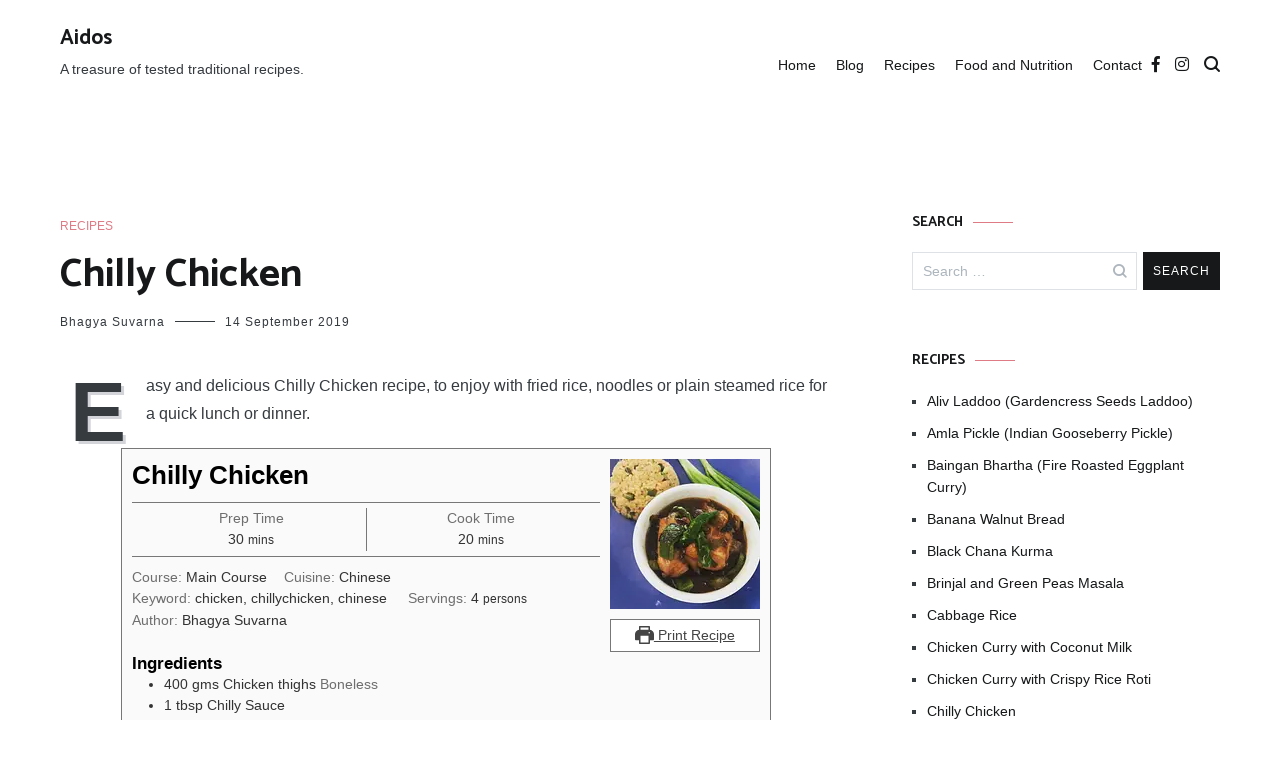

--- FILE ---
content_type: text/html; charset=UTF-8
request_url: https://aidos.in/2019/09/14/chilly-chicken/
body_size: 22526
content:
<!doctype html>
<html class=" optml_no_js " dir="ltr" lang="en-GB">
<head>
	<meta charset="UTF-8">
	<meta name="viewport" content="width=device-width, initial-scale=1.0, user-scalable=no">
	<link rel="profile" href="https://gmpg.org/xfn/11">

	<title>Chinese chilly chicken | Aidos</title>

		<!-- All in One SEO 4.9.1 - aioseo.com -->
	<meta name="description" content="Quick and easy chilly chicken recipe" />
	<meta name="robots" content="max-image-preview:large" />
	<meta name="author" content="Bhagya Suvarna"/>
	<meta name="keywords" content="chicken,chillychicken,recipes" />
	<link rel="canonical" href="https://aidos.in/2019/09/14/chilly-chicken/" />
	<meta name="generator" content="All in One SEO (AIOSEO) 4.9.1" />
		<script type="application/ld+json" class="aioseo-schema">
			{"@context":"https:\/\/schema.org","@graph":[{"@type":"Article","@id":"https:\/\/aidos.in\/2019\/09\/14\/chilly-chicken\/#article","name":"Chinese chilly chicken | Aidos","headline":"Chilly Chicken","author":{"@id":"https:\/\/aidos.in\/author\/bhagya\/#author"},"publisher":{"@id":"https:\/\/aidos.in\/#person"},"image":{"@type":"ImageObject","url":"https:\/\/54.68.56.213\/wp-content\/uploads\/2019\/09\/FB1E1C16-B22C-4025-8AC9-1D8DE2170231-150x150.jpg","@id":"https:\/\/aidos.in\/2019\/09\/14\/chilly-chicken\/#articleImage"},"datePublished":"2019-09-14T15:47:12+05:30","dateModified":"2022-06-06T16:44:20+05:30","inLanguage":"en-GB","mainEntityOfPage":{"@id":"https:\/\/aidos.in\/2019\/09\/14\/chilly-chicken\/#webpage"},"isPartOf":{"@id":"https:\/\/aidos.in\/2019\/09\/14\/chilly-chicken\/#webpage"},"articleSection":"Recipes"},{"@type":"BreadcrumbList","@id":"https:\/\/aidos.in\/2019\/09\/14\/chilly-chicken\/#breadcrumblist","itemListElement":[{"@type":"ListItem","@id":"https:\/\/aidos.in#listItem","position":1,"name":"Home","item":"https:\/\/aidos.in","nextItem":{"@type":"ListItem","@id":"https:\/\/aidos.in\/category\/recipes\/#listItem","name":"Recipes"}},{"@type":"ListItem","@id":"https:\/\/aidos.in\/category\/recipes\/#listItem","position":2,"name":"Recipes","item":"https:\/\/aidos.in\/category\/recipes\/","nextItem":{"@type":"ListItem","@id":"https:\/\/aidos.in\/2019\/09\/14\/chilly-chicken\/#listItem","name":"Chilly Chicken"},"previousItem":{"@type":"ListItem","@id":"https:\/\/aidos.in#listItem","name":"Home"}},{"@type":"ListItem","@id":"https:\/\/aidos.in\/2019\/09\/14\/chilly-chicken\/#listItem","position":3,"name":"Chilly Chicken","previousItem":{"@type":"ListItem","@id":"https:\/\/aidos.in\/category\/recipes\/#listItem","name":"Recipes"}}]},{"@type":"Person","@id":"https:\/\/aidos.in\/#person","name":"Bhagya Suvarna","image":{"@type":"ImageObject","@id":"https:\/\/aidos.in\/2019\/09\/14\/chilly-chicken\/#personImage","url":"https:\/\/secure.gravatar.com\/avatar\/6f621710b9ac319ad4ccad756560b713?s=96&d=mm&r=g","width":96,"height":96,"caption":"Bhagya Suvarna"}},{"@type":"Person","@id":"https:\/\/aidos.in\/author\/bhagya\/#author","url":"https:\/\/aidos.in\/author\/bhagya\/","name":"Bhagya Suvarna","image":{"@type":"ImageObject","@id":"https:\/\/aidos.in\/2019\/09\/14\/chilly-chicken\/#authorImage","url":"https:\/\/secure.gravatar.com\/avatar\/6f621710b9ac319ad4ccad756560b713?s=96&d=mm&r=g","width":96,"height":96,"caption":"Bhagya Suvarna"}},{"@type":"WebPage","@id":"https:\/\/aidos.in\/2019\/09\/14\/chilly-chicken\/#webpage","url":"https:\/\/aidos.in\/2019\/09\/14\/chilly-chicken\/","name":"Chinese chilly chicken | Aidos","description":"Quick and easy chilly chicken recipe","inLanguage":"en-GB","isPartOf":{"@id":"https:\/\/aidos.in\/#website"},"breadcrumb":{"@id":"https:\/\/aidos.in\/2019\/09\/14\/chilly-chicken\/#breadcrumblist"},"author":{"@id":"https:\/\/aidos.in\/author\/bhagya\/#author"},"creator":{"@id":"https:\/\/aidos.in\/author\/bhagya\/#author"},"datePublished":"2019-09-14T15:47:12+05:30","dateModified":"2022-06-06T16:44:20+05:30"},{"@type":"WebSite","@id":"https:\/\/aidos.in\/#website","url":"https:\/\/aidos.in\/","name":"Aidos","description":"A treasure of tested traditional recipes.","inLanguage":"en-GB","publisher":{"@id":"https:\/\/aidos.in\/#person"}}]}
		</script>
		<!-- All in One SEO -->

<script type="application/ld+json">{"@context":"http:\/\/schema.org\/","@type":"Recipe","name":"Chilly Chicken","author":{"@type":"Person","name":"Bhagya Suvarna"},"description":"","datePublished":"2019-09-14T15:47:12+00:00","image":["https:\/\/ml6aohaosvou.i.optimole.com\/w:1080\/h:1080\/q:mauto\/f:best\/https:\/\/aidos.in\/wp-content\/uploads\/2019\/09\/FB1E1C16-B22C-4025-8AC9-1D8DE2170231.jpg","https:\/\/ml6aohaosvou.i.optimole.com\/w:500\/h:500\/q:mauto\/rt:fill\/g:ce\/f:best\/https:\/\/aidos.in\/wp-content\/uploads\/2019\/09\/FB1E1C16-B22C-4025-8AC9-1D8DE2170231.jpg","https:\/\/ml6aohaosvou.i.optimole.com\/w:500\/h:375\/q:mauto\/rt:fill\/g:ce\/f:best\/https:\/\/aidos.in\/wp-content\/uploads\/2019\/09\/FB1E1C16-B22C-4025-8AC9-1D8DE2170231.jpg","https:\/\/ml6aohaosvou.i.optimole.com\/w:480\/h:270\/q:mauto\/rt:fill\/g:ce\/f:best\/https:\/\/aidos.in\/wp-content\/uploads\/2019\/09\/FB1E1C16-B22C-4025-8AC9-1D8DE2170231.jpg"],"recipeYield":["4","4 persons"],"prepTime":"PT30M","cookTime":"PT20M","recipeIngredient":["400 gms Chicken thighs (Boneless)","1 tbsp Chilly Sauce","1 tbsp Soya Sauce","1 tbsp Worcestershire Sauce","1 tsp Tomato Ketchup","1\/2 bunch Spring Onions","10-12 cloves Garlic","1\/2 inch  Ginger","8-10 nos Green Chillies","1 no Capsicum  (small size)","2-3 tbsp Cooking oil","1\/2 tsp Salt"],"recipeInstructions":[{"@type":"HowToStep","text":"Clean wash and marinate the chicken with chilly sauce, soya sauce, worcestershire sauce, tomato ketchup and half a tsp of salt (as per taste)","name":"Clean wash and marinate the chicken with chilly sauce, soya sauce, worcestershire sauce, tomato ketchup and half a tsp of salt (as per taste)","url":"https:\/\/aidos.in\/2019\/09\/14\/chilly-chicken\/#wprm-recipe-671-step-0-0","image":"https:\/\/ml6aohaosvou.i.optimole.com\/w:1080\/h:1080\/q:mauto\/f:best\/https:\/\/aidos.in\/wp-content\/uploads\/2019\/09\/IMG_8812.jpg"},{"@type":"HowToStep","text":"Chop finely the spring onion, green leeks and garlic and ginger","name":"Chop finely the spring onion, green leeks and garlic and ginger","url":"https:\/\/aidos.in\/2019\/09\/14\/chilly-chicken\/#wprm-recipe-671-step-0-1","image":"https:\/\/ml6aohaosvou.i.optimole.com\/w:1080\/h:1080\/q:mauto\/f:best\/https:\/\/aidos.in\/wp-content\/uploads\/2019\/09\/IMG_8847.jpg"},{"@type":"HowToStep","text":"Cut the capsicum into 1inch cubes and slit the green chillies","name":"Cut the capsicum into 1inch cubes and slit the green chillies","url":"https:\/\/aidos.in\/2019\/09\/14\/chilly-chicken\/#wprm-recipe-671-step-0-2","image":"https:\/\/ml6aohaosvou.i.optimole.com\/w:1080\/h:1080\/q:mauto\/f:best\/https:\/\/aidos.in\/wp-content\/uploads\/2019\/09\/IMG_8848.jpg"},{"@type":"HowToStep","text":"In a pan add a tbsp of oil and fry the capsicum, remove and add the green chillies in the same oil. Remove and keep aside.","name":"In a pan add a tbsp of oil and fry the capsicum, remove and add the green chillies in the same oil. Remove and keep aside.","url":"https:\/\/aidos.in\/2019\/09\/14\/chilly-chicken\/#wprm-recipe-671-step-0-3","image":"https:\/\/ml6aohaosvou.i.optimole.com\/w:1080\/h:1080\/q:mauto\/f:best\/https:\/\/aidos.in\/wp-content\/uploads\/2019\/09\/IMG_8849.jpg"},{"@type":"HowToStep","text":"Add another tbsp of oil in the same pan and add the spring onion, garlic, ginger and the green leeks. Once the onions are translucent add the marinated chicken and fry lightly.","name":"Add another tbsp of oil in the same pan and add the spring onion, garlic, ginger and the green leeks. Once the onions are translucent add the marinated chicken and fry lightly.","url":"https:\/\/aidos.in\/2019\/09\/14\/chilly-chicken\/#wprm-recipe-671-step-0-4","image":"https:\/\/ml6aohaosvou.i.optimole.com\/w:1440\/h:1080\/q:mauto\/f:best\/https:\/\/aidos.in\/wp-content\/uploads\/2019\/09\/IMG_8826.jpg"},{"@type":"HowToStep","text":"Cook uncovered on a high flame until the chicken is cooked stirring occasionally.","name":"Cook uncovered on a high flame until the chicken is cooked stirring occasionally.","url":"https:\/\/aidos.in\/2019\/09\/14\/chilly-chicken\/#wprm-recipe-671-step-0-5","image":"https:\/\/ml6aohaosvou.i.optimole.com\/w:1080\/h:1080\/q:mauto\/f:best\/https:\/\/aidos.in\/wp-content\/uploads\/2019\/09\/IMG_8828.jpg"},{"@type":"HowToStep","text":"Add the fried capsicum and the chillies and mix well.  Serve hot with your choice of fried rice or noodles.","name":"Add the fried capsicum and the chillies and mix well.  Serve hot with your choice of fried rice or noodles.","url":"https:\/\/aidos.in\/2019\/09\/14\/chilly-chicken\/#wprm-recipe-671-step-0-6","image":"https:\/\/ml6aohaosvou.i.optimole.com\/w:1080\/h:1080\/q:mauto\/f:best\/https:\/\/aidos.in\/wp-content\/uploads\/2019\/09\/IMG_8829.jpg"}],"recipeCategory":["Main Course"],"recipeCuisine":["Chinese"],"keywords":"chicken, chillychicken, chinese"}</script>
<!-- Google Tag Manager for WordPress by gtm4wp.com -->
<script data-cfasync="false" data-pagespeed-no-defer>
	var gtm4wp_datalayer_name = "dataLayer";
	var dataLayer = dataLayer || [];
</script>
<!-- End Google Tag Manager for WordPress by gtm4wp.com --><link rel='dns-prefetch' href='//www.googletagmanager.com' />
<link rel='dns-prefetch' href='//ml6aohaosvou.i.optimole.com' />
<link href='https://fonts.gstatic.com' crossorigin rel='preconnect' />
<link rel='preconnect' href='https://ml6aohaosvou.i.optimole.com' />
<link rel="alternate" type="application/rss+xml" title="Aidos &raquo; Feed" href="https://aidos.in/feed/" />
<link rel="alternate" type="application/rss+xml" title="Aidos &raquo; Comments Feed" href="https://aidos.in/comments/feed/" />
<link rel="alternate" type="application/rss+xml" title="Aidos &raquo; Chilly Chicken Comments Feed" href="https://aidos.in/2019/09/14/chilly-chicken/feed/" />
<script>(()=>{"use strict";const e=[400,500,600,700,800,900],t=e=>`wprm-min-${e}`,n=e=>`wprm-max-${e}`,s=new Set,o="ResizeObserver"in window,r=o?new ResizeObserver((e=>{for(const t of e)c(t.target)})):null,i=.5/(window.devicePixelRatio||1);function c(s){const o=s.getBoundingClientRect().width||0;for(let r=0;r<e.length;r++){const c=e[r],a=o<=c+i;o>c+i?s.classList.add(t(c)):s.classList.remove(t(c)),a?s.classList.add(n(c)):s.classList.remove(n(c))}}function a(e){s.has(e)||(s.add(e),r&&r.observe(e),c(e))}!function(e=document){e.querySelectorAll(".wprm-recipe").forEach(a)}();if(new MutationObserver((e=>{for(const t of e)for(const e of t.addedNodes)e instanceof Element&&(e.matches?.(".wprm-recipe")&&a(e),e.querySelectorAll?.(".wprm-recipe").forEach(a))})).observe(document.documentElement,{childList:!0,subtree:!0}),!o){let e=0;addEventListener("resize",(()=>{e&&cancelAnimationFrame(e),e=requestAnimationFrame((()=>s.forEach(c)))}),{passive:!0})}})();</script>		<!-- This site uses the Google Analytics by MonsterInsights plugin v9.11.1 - Using Analytics tracking - https://www.monsterinsights.com/ -->
							<script src="//www.googletagmanager.com/gtag/js?id=G-4RCF8763T3"  data-cfasync="false" data-wpfc-render="false" type="text/javascript" async></script>
			<script data-cfasync="false" data-wpfc-render="false" type="text/javascript">
				var mi_version = '9.11.1';
				var mi_track_user = true;
				var mi_no_track_reason = '';
								var MonsterInsightsDefaultLocations = {"page_location":"https:\/\/aidos.in\/2019\/09\/14\/chilly-chicken\/"};
								if ( typeof MonsterInsightsPrivacyGuardFilter === 'function' ) {
					var MonsterInsightsLocations = (typeof MonsterInsightsExcludeQuery === 'object') ? MonsterInsightsPrivacyGuardFilter( MonsterInsightsExcludeQuery ) : MonsterInsightsPrivacyGuardFilter( MonsterInsightsDefaultLocations );
				} else {
					var MonsterInsightsLocations = (typeof MonsterInsightsExcludeQuery === 'object') ? MonsterInsightsExcludeQuery : MonsterInsightsDefaultLocations;
				}

								var disableStrs = [
										'ga-disable-G-4RCF8763T3',
									];

				/* Function to detect opted out users */
				function __gtagTrackerIsOptedOut() {
					for (var index = 0; index < disableStrs.length; index++) {
						if (document.cookie.indexOf(disableStrs[index] + '=true') > -1) {
							return true;
						}
					}

					return false;
				}

				/* Disable tracking if the opt-out cookie exists. */
				if (__gtagTrackerIsOptedOut()) {
					for (var index = 0; index < disableStrs.length; index++) {
						window[disableStrs[index]] = true;
					}
				}

				/* Opt-out function */
				function __gtagTrackerOptout() {
					for (var index = 0; index < disableStrs.length; index++) {
						document.cookie = disableStrs[index] + '=true; expires=Thu, 31 Dec 2099 23:59:59 UTC; path=/';
						window[disableStrs[index]] = true;
					}
				}

				if ('undefined' === typeof gaOptout) {
					function gaOptout() {
						__gtagTrackerOptout();
					}
				}
								window.dataLayer = window.dataLayer || [];

				window.MonsterInsightsDualTracker = {
					helpers: {},
					trackers: {},
				};
				if (mi_track_user) {
					function __gtagDataLayer() {
						dataLayer.push(arguments);
					}

					function __gtagTracker(type, name, parameters) {
						if (!parameters) {
							parameters = {};
						}

						if (parameters.send_to) {
							__gtagDataLayer.apply(null, arguments);
							return;
						}

						if (type === 'event') {
														parameters.send_to = monsterinsights_frontend.v4_id;
							var hookName = name;
							if (typeof parameters['event_category'] !== 'undefined') {
								hookName = parameters['event_category'] + ':' + name;
							}

							if (typeof MonsterInsightsDualTracker.trackers[hookName] !== 'undefined') {
								MonsterInsightsDualTracker.trackers[hookName](parameters);
							} else {
								__gtagDataLayer('event', name, parameters);
							}
							
						} else {
							__gtagDataLayer.apply(null, arguments);
						}
					}

					__gtagTracker('js', new Date());
					__gtagTracker('set', {
						'developer_id.dZGIzZG': true,
											});
					if ( MonsterInsightsLocations.page_location ) {
						__gtagTracker('set', MonsterInsightsLocations);
					}
										__gtagTracker('config', 'G-4RCF8763T3', {"forceSSL":"true"} );
										window.gtag = __gtagTracker;										(function () {
						/* https://developers.google.com/analytics/devguides/collection/analyticsjs/ */
						/* ga and __gaTracker compatibility shim. */
						var noopfn = function () {
							return null;
						};
						var newtracker = function () {
							return new Tracker();
						};
						var Tracker = function () {
							return null;
						};
						var p = Tracker.prototype;
						p.get = noopfn;
						p.set = noopfn;
						p.send = function () {
							var args = Array.prototype.slice.call(arguments);
							args.unshift('send');
							__gaTracker.apply(null, args);
						};
						var __gaTracker = function () {
							var len = arguments.length;
							if (len === 0) {
								return;
							}
							var f = arguments[len - 1];
							if (typeof f !== 'object' || f === null || typeof f.hitCallback !== 'function') {
								if ('send' === arguments[0]) {
									var hitConverted, hitObject = false, action;
									if ('event' === arguments[1]) {
										if ('undefined' !== typeof arguments[3]) {
											hitObject = {
												'eventAction': arguments[3],
												'eventCategory': arguments[2],
												'eventLabel': arguments[4],
												'value': arguments[5] ? arguments[5] : 1,
											}
										}
									}
									if ('pageview' === arguments[1]) {
										if ('undefined' !== typeof arguments[2]) {
											hitObject = {
												'eventAction': 'page_view',
												'page_path': arguments[2],
											}
										}
									}
									if (typeof arguments[2] === 'object') {
										hitObject = arguments[2];
									}
									if (typeof arguments[5] === 'object') {
										Object.assign(hitObject, arguments[5]);
									}
									if ('undefined' !== typeof arguments[1].hitType) {
										hitObject = arguments[1];
										if ('pageview' === hitObject.hitType) {
											hitObject.eventAction = 'page_view';
										}
									}
									if (hitObject) {
										action = 'timing' === arguments[1].hitType ? 'timing_complete' : hitObject.eventAction;
										hitConverted = mapArgs(hitObject);
										__gtagTracker('event', action, hitConverted);
									}
								}
								return;
							}

							function mapArgs(args) {
								var arg, hit = {};
								var gaMap = {
									'eventCategory': 'event_category',
									'eventAction': 'event_action',
									'eventLabel': 'event_label',
									'eventValue': 'event_value',
									'nonInteraction': 'non_interaction',
									'timingCategory': 'event_category',
									'timingVar': 'name',
									'timingValue': 'value',
									'timingLabel': 'event_label',
									'page': 'page_path',
									'location': 'page_location',
									'title': 'page_title',
									'referrer' : 'page_referrer',
								};
								for (arg in args) {
																		if (!(!args.hasOwnProperty(arg) || !gaMap.hasOwnProperty(arg))) {
										hit[gaMap[arg]] = args[arg];
									} else {
										hit[arg] = args[arg];
									}
								}
								return hit;
							}

							try {
								f.hitCallback();
							} catch (ex) {
							}
						};
						__gaTracker.create = newtracker;
						__gaTracker.getByName = newtracker;
						__gaTracker.getAll = function () {
							return [];
						};
						__gaTracker.remove = noopfn;
						__gaTracker.loaded = true;
						window['__gaTracker'] = __gaTracker;
					})();
									} else {
										console.log("");
					(function () {
						function __gtagTracker() {
							return null;
						}

						window['__gtagTracker'] = __gtagTracker;
						window['gtag'] = __gtagTracker;
					})();
									}
			</script>
							<!-- / Google Analytics by MonsterInsights -->
		<script type="text/javascript">
/* <![CDATA[ */
window._wpemojiSettings = {"baseUrl":"https:\/\/s.w.org\/images\/core\/emoji\/15.0.3\/72x72\/","ext":".png","svgUrl":"https:\/\/s.w.org\/images\/core\/emoji\/15.0.3\/svg\/","svgExt":".svg","source":{"concatemoji":"https:\/\/aidos.in\/wp-includes\/js\/wp-emoji-release.min.js?ver=6.7"}};
/*! This file is auto-generated */
!function(i,n){var o,s,e;function c(e){try{var t={supportTests:e,timestamp:(new Date).valueOf()};sessionStorage.setItem(o,JSON.stringify(t))}catch(e){}}function p(e,t,n){e.clearRect(0,0,e.canvas.width,e.canvas.height),e.fillText(t,0,0);var t=new Uint32Array(e.getImageData(0,0,e.canvas.width,e.canvas.height).data),r=(e.clearRect(0,0,e.canvas.width,e.canvas.height),e.fillText(n,0,0),new Uint32Array(e.getImageData(0,0,e.canvas.width,e.canvas.height).data));return t.every(function(e,t){return e===r[t]})}function u(e,t,n){switch(t){case"flag":return n(e,"\ud83c\udff3\ufe0f\u200d\u26a7\ufe0f","\ud83c\udff3\ufe0f\u200b\u26a7\ufe0f")?!1:!n(e,"\ud83c\uddfa\ud83c\uddf3","\ud83c\uddfa\u200b\ud83c\uddf3")&&!n(e,"\ud83c\udff4\udb40\udc67\udb40\udc62\udb40\udc65\udb40\udc6e\udb40\udc67\udb40\udc7f","\ud83c\udff4\u200b\udb40\udc67\u200b\udb40\udc62\u200b\udb40\udc65\u200b\udb40\udc6e\u200b\udb40\udc67\u200b\udb40\udc7f");case"emoji":return!n(e,"\ud83d\udc26\u200d\u2b1b","\ud83d\udc26\u200b\u2b1b")}return!1}function f(e,t,n){var r="undefined"!=typeof WorkerGlobalScope&&self instanceof WorkerGlobalScope?new OffscreenCanvas(300,150):i.createElement("canvas"),a=r.getContext("2d",{willReadFrequently:!0}),o=(a.textBaseline="top",a.font="600 32px Arial",{});return e.forEach(function(e){o[e]=t(a,e,n)}),o}function t(e){var t=i.createElement("script");t.src=e,t.defer=!0,i.head.appendChild(t)}"undefined"!=typeof Promise&&(o="wpEmojiSettingsSupports",s=["flag","emoji"],n.supports={everything:!0,everythingExceptFlag:!0},e=new Promise(function(e){i.addEventListener("DOMContentLoaded",e,{once:!0})}),new Promise(function(t){var n=function(){try{var e=JSON.parse(sessionStorage.getItem(o));if("object"==typeof e&&"number"==typeof e.timestamp&&(new Date).valueOf()<e.timestamp+604800&&"object"==typeof e.supportTests)return e.supportTests}catch(e){}return null}();if(!n){if("undefined"!=typeof Worker&&"undefined"!=typeof OffscreenCanvas&&"undefined"!=typeof URL&&URL.createObjectURL&&"undefined"!=typeof Blob)try{var e="postMessage("+f.toString()+"("+[JSON.stringify(s),u.toString(),p.toString()].join(",")+"));",r=new Blob([e],{type:"text/javascript"}),a=new Worker(URL.createObjectURL(r),{name:"wpTestEmojiSupports"});return void(a.onmessage=function(e){c(n=e.data),a.terminate(),t(n)})}catch(e){}c(n=f(s,u,p))}t(n)}).then(function(e){for(var t in e)n.supports[t]=e[t],n.supports.everything=n.supports.everything&&n.supports[t],"flag"!==t&&(n.supports.everythingExceptFlag=n.supports.everythingExceptFlag&&n.supports[t]);n.supports.everythingExceptFlag=n.supports.everythingExceptFlag&&!n.supports.flag,n.DOMReady=!1,n.readyCallback=function(){n.DOMReady=!0}}).then(function(){return e}).then(function(){var e;n.supports.everything||(n.readyCallback(),(e=n.source||{}).concatemoji?t(e.concatemoji):e.wpemoji&&e.twemoji&&(t(e.twemoji),t(e.wpemoji)))}))}((window,document),window._wpemojiSettings);
/* ]]> */
</script>
<style id='wp-emoji-styles-inline-css' type='text/css'>

	img.wp-smiley, img.emoji {
		display: inline !important;
		border: none !important;
		box-shadow: none !important;
		height: 1em !important;
		width: 1em !important;
		margin: 0 0.07em !important;
		vertical-align: -0.1em !important;
		background: none !important;
		padding: 0 !important;
	}
</style>
<link rel='stylesheet' id='wp-block-library-css' href='https://aidos.in/wp-includes/css/dist/block-library/style.min.css?ver=6.7' type='text/css' media='all' />
<style id='wp-block-library-theme-inline-css' type='text/css'>
.wp-block-audio :where(figcaption){color:#555;font-size:13px;text-align:center}.is-dark-theme .wp-block-audio :where(figcaption){color:#ffffffa6}.wp-block-audio{margin:0 0 1em}.wp-block-code{border:1px solid #ccc;border-radius:4px;font-family:Menlo,Consolas,monaco,monospace;padding:.8em 1em}.wp-block-embed :where(figcaption){color:#555;font-size:13px;text-align:center}.is-dark-theme .wp-block-embed :where(figcaption){color:#ffffffa6}.wp-block-embed{margin:0 0 1em}.blocks-gallery-caption{color:#555;font-size:13px;text-align:center}.is-dark-theme .blocks-gallery-caption{color:#ffffffa6}:root :where(.wp-block-image figcaption){color:#555;font-size:13px;text-align:center}.is-dark-theme :root :where(.wp-block-image figcaption){color:#ffffffa6}.wp-block-image{margin:0 0 1em}.wp-block-pullquote{border-bottom:4px solid;border-top:4px solid;color:currentColor;margin-bottom:1.75em}.wp-block-pullquote cite,.wp-block-pullquote footer,.wp-block-pullquote__citation{color:currentColor;font-size:.8125em;font-style:normal;text-transform:uppercase}.wp-block-quote{border-left:.25em solid;margin:0 0 1.75em;padding-left:1em}.wp-block-quote cite,.wp-block-quote footer{color:currentColor;font-size:.8125em;font-style:normal;position:relative}.wp-block-quote:where(.has-text-align-right){border-left:none;border-right:.25em solid;padding-left:0;padding-right:1em}.wp-block-quote:where(.has-text-align-center){border:none;padding-left:0}.wp-block-quote.is-large,.wp-block-quote.is-style-large,.wp-block-quote:where(.is-style-plain){border:none}.wp-block-search .wp-block-search__label{font-weight:700}.wp-block-search__button{border:1px solid #ccc;padding:.375em .625em}:where(.wp-block-group.has-background){padding:1.25em 2.375em}.wp-block-separator.has-css-opacity{opacity:.4}.wp-block-separator{border:none;border-bottom:2px solid;margin-left:auto;margin-right:auto}.wp-block-separator.has-alpha-channel-opacity{opacity:1}.wp-block-separator:not(.is-style-wide):not(.is-style-dots){width:100px}.wp-block-separator.has-background:not(.is-style-dots){border-bottom:none;height:1px}.wp-block-separator.has-background:not(.is-style-wide):not(.is-style-dots){height:2px}.wp-block-table{margin:0 0 1em}.wp-block-table td,.wp-block-table th{word-break:normal}.wp-block-table :where(figcaption){color:#555;font-size:13px;text-align:center}.is-dark-theme .wp-block-table :where(figcaption){color:#ffffffa6}.wp-block-video :where(figcaption){color:#555;font-size:13px;text-align:center}.is-dark-theme .wp-block-video :where(figcaption){color:#ffffffa6}.wp-block-video{margin:0 0 1em}:root :where(.wp-block-template-part.has-background){margin-bottom:0;margin-top:0;padding:1.25em 2.375em}
</style>
<link rel='stylesheet' id='aioseo/css/src/vue/standalone/blocks/table-of-contents/global.scss-css' href='https://aidos.in/wp-content/plugins/all-in-one-seo-pack/dist/Lite/assets/css/table-of-contents/global.e90f6d47.css?ver=4.9.1' type='text/css' media='all' />
<link rel='stylesheet' id='wprm-public-css' href='https://aidos.in/wp-content/plugins/wp-recipe-maker/dist/public-modern.css?ver=10.2.1' type='text/css' media='all' />
<style id='classic-theme-styles-inline-css' type='text/css'>
/*! This file is auto-generated */
.wp-block-button__link{color:#fff;background-color:#32373c;border-radius:9999px;box-shadow:none;text-decoration:none;padding:calc(.667em + 2px) calc(1.333em + 2px);font-size:1.125em}.wp-block-file__button{background:#32373c;color:#fff;text-decoration:none}
</style>
<style id='global-styles-inline-css' type='text/css'>
:root{--wp--preset--aspect-ratio--square: 1;--wp--preset--aspect-ratio--4-3: 4/3;--wp--preset--aspect-ratio--3-4: 3/4;--wp--preset--aspect-ratio--3-2: 3/2;--wp--preset--aspect-ratio--2-3: 2/3;--wp--preset--aspect-ratio--16-9: 16/9;--wp--preset--aspect-ratio--9-16: 9/16;--wp--preset--color--black: #000000;--wp--preset--color--cyan-bluish-gray: #abb8c3;--wp--preset--color--white: #ffffff;--wp--preset--color--pale-pink: #f78da7;--wp--preset--color--vivid-red: #cf2e2e;--wp--preset--color--luminous-vivid-orange: #ff6900;--wp--preset--color--luminous-vivid-amber: #fcb900;--wp--preset--color--light-green-cyan: #7bdcb5;--wp--preset--color--vivid-green-cyan: #00d084;--wp--preset--color--pale-cyan-blue: #8ed1fc;--wp--preset--color--vivid-cyan-blue: #0693e3;--wp--preset--color--vivid-purple: #9b51e0;--wp--preset--gradient--vivid-cyan-blue-to-vivid-purple: linear-gradient(135deg,rgba(6,147,227,1) 0%,rgb(155,81,224) 100%);--wp--preset--gradient--light-green-cyan-to-vivid-green-cyan: linear-gradient(135deg,rgb(122,220,180) 0%,rgb(0,208,130) 100%);--wp--preset--gradient--luminous-vivid-amber-to-luminous-vivid-orange: linear-gradient(135deg,rgba(252,185,0,1) 0%,rgba(255,105,0,1) 100%);--wp--preset--gradient--luminous-vivid-orange-to-vivid-red: linear-gradient(135deg,rgba(255,105,0,1) 0%,rgb(207,46,46) 100%);--wp--preset--gradient--very-light-gray-to-cyan-bluish-gray: linear-gradient(135deg,rgb(238,238,238) 0%,rgb(169,184,195) 100%);--wp--preset--gradient--cool-to-warm-spectrum: linear-gradient(135deg,rgb(74,234,220) 0%,rgb(151,120,209) 20%,rgb(207,42,186) 40%,rgb(238,44,130) 60%,rgb(251,105,98) 80%,rgb(254,248,76) 100%);--wp--preset--gradient--blush-light-purple: linear-gradient(135deg,rgb(255,206,236) 0%,rgb(152,150,240) 100%);--wp--preset--gradient--blush-bordeaux: linear-gradient(135deg,rgb(254,205,165) 0%,rgb(254,45,45) 50%,rgb(107,0,62) 100%);--wp--preset--gradient--luminous-dusk: linear-gradient(135deg,rgb(255,203,112) 0%,rgb(199,81,192) 50%,rgb(65,88,208) 100%);--wp--preset--gradient--pale-ocean: linear-gradient(135deg,rgb(255,245,203) 0%,rgb(182,227,212) 50%,rgb(51,167,181) 100%);--wp--preset--gradient--electric-grass: linear-gradient(135deg,rgb(202,248,128) 0%,rgb(113,206,126) 100%);--wp--preset--gradient--midnight: linear-gradient(135deg,rgb(2,3,129) 0%,rgb(40,116,252) 100%);--wp--preset--font-size--small: 13px;--wp--preset--font-size--medium: 20px;--wp--preset--font-size--large: 36px;--wp--preset--font-size--x-large: 42px;--wp--preset--spacing--20: 0.44rem;--wp--preset--spacing--30: 0.67rem;--wp--preset--spacing--40: 1rem;--wp--preset--spacing--50: 1.5rem;--wp--preset--spacing--60: 2.25rem;--wp--preset--spacing--70: 3.38rem;--wp--preset--spacing--80: 5.06rem;--wp--preset--shadow--natural: 6px 6px 9px rgba(0, 0, 0, 0.2);--wp--preset--shadow--deep: 12px 12px 50px rgba(0, 0, 0, 0.4);--wp--preset--shadow--sharp: 6px 6px 0px rgba(0, 0, 0, 0.2);--wp--preset--shadow--outlined: 6px 6px 0px -3px rgba(255, 255, 255, 1), 6px 6px rgba(0, 0, 0, 1);--wp--preset--shadow--crisp: 6px 6px 0px rgba(0, 0, 0, 1);}:where(.is-layout-flex){gap: 0.5em;}:where(.is-layout-grid){gap: 0.5em;}body .is-layout-flex{display: flex;}.is-layout-flex{flex-wrap: wrap;align-items: center;}.is-layout-flex > :is(*, div){margin: 0;}body .is-layout-grid{display: grid;}.is-layout-grid > :is(*, div){margin: 0;}:where(.wp-block-columns.is-layout-flex){gap: 2em;}:where(.wp-block-columns.is-layout-grid){gap: 2em;}:where(.wp-block-post-template.is-layout-flex){gap: 1.25em;}:where(.wp-block-post-template.is-layout-grid){gap: 1.25em;}.has-black-color{color: var(--wp--preset--color--black) !important;}.has-cyan-bluish-gray-color{color: var(--wp--preset--color--cyan-bluish-gray) !important;}.has-white-color{color: var(--wp--preset--color--white) !important;}.has-pale-pink-color{color: var(--wp--preset--color--pale-pink) !important;}.has-vivid-red-color{color: var(--wp--preset--color--vivid-red) !important;}.has-luminous-vivid-orange-color{color: var(--wp--preset--color--luminous-vivid-orange) !important;}.has-luminous-vivid-amber-color{color: var(--wp--preset--color--luminous-vivid-amber) !important;}.has-light-green-cyan-color{color: var(--wp--preset--color--light-green-cyan) !important;}.has-vivid-green-cyan-color{color: var(--wp--preset--color--vivid-green-cyan) !important;}.has-pale-cyan-blue-color{color: var(--wp--preset--color--pale-cyan-blue) !important;}.has-vivid-cyan-blue-color{color: var(--wp--preset--color--vivid-cyan-blue) !important;}.has-vivid-purple-color{color: var(--wp--preset--color--vivid-purple) !important;}.has-black-background-color{background-color: var(--wp--preset--color--black) !important;}.has-cyan-bluish-gray-background-color{background-color: var(--wp--preset--color--cyan-bluish-gray) !important;}.has-white-background-color{background-color: var(--wp--preset--color--white) !important;}.has-pale-pink-background-color{background-color: var(--wp--preset--color--pale-pink) !important;}.has-vivid-red-background-color{background-color: var(--wp--preset--color--vivid-red) !important;}.has-luminous-vivid-orange-background-color{background-color: var(--wp--preset--color--luminous-vivid-orange) !important;}.has-luminous-vivid-amber-background-color{background-color: var(--wp--preset--color--luminous-vivid-amber) !important;}.has-light-green-cyan-background-color{background-color: var(--wp--preset--color--light-green-cyan) !important;}.has-vivid-green-cyan-background-color{background-color: var(--wp--preset--color--vivid-green-cyan) !important;}.has-pale-cyan-blue-background-color{background-color: var(--wp--preset--color--pale-cyan-blue) !important;}.has-vivid-cyan-blue-background-color{background-color: var(--wp--preset--color--vivid-cyan-blue) !important;}.has-vivid-purple-background-color{background-color: var(--wp--preset--color--vivid-purple) !important;}.has-black-border-color{border-color: var(--wp--preset--color--black) !important;}.has-cyan-bluish-gray-border-color{border-color: var(--wp--preset--color--cyan-bluish-gray) !important;}.has-white-border-color{border-color: var(--wp--preset--color--white) !important;}.has-pale-pink-border-color{border-color: var(--wp--preset--color--pale-pink) !important;}.has-vivid-red-border-color{border-color: var(--wp--preset--color--vivid-red) !important;}.has-luminous-vivid-orange-border-color{border-color: var(--wp--preset--color--luminous-vivid-orange) !important;}.has-luminous-vivid-amber-border-color{border-color: var(--wp--preset--color--luminous-vivid-amber) !important;}.has-light-green-cyan-border-color{border-color: var(--wp--preset--color--light-green-cyan) !important;}.has-vivid-green-cyan-border-color{border-color: var(--wp--preset--color--vivid-green-cyan) !important;}.has-pale-cyan-blue-border-color{border-color: var(--wp--preset--color--pale-cyan-blue) !important;}.has-vivid-cyan-blue-border-color{border-color: var(--wp--preset--color--vivid-cyan-blue) !important;}.has-vivid-purple-border-color{border-color: var(--wp--preset--color--vivid-purple) !important;}.has-vivid-cyan-blue-to-vivid-purple-gradient-background{background: var(--wp--preset--gradient--vivid-cyan-blue-to-vivid-purple) !important;}.has-light-green-cyan-to-vivid-green-cyan-gradient-background{background: var(--wp--preset--gradient--light-green-cyan-to-vivid-green-cyan) !important;}.has-luminous-vivid-amber-to-luminous-vivid-orange-gradient-background{background: var(--wp--preset--gradient--luminous-vivid-amber-to-luminous-vivid-orange) !important;}.has-luminous-vivid-orange-to-vivid-red-gradient-background{background: var(--wp--preset--gradient--luminous-vivid-orange-to-vivid-red) !important;}.has-very-light-gray-to-cyan-bluish-gray-gradient-background{background: var(--wp--preset--gradient--very-light-gray-to-cyan-bluish-gray) !important;}.has-cool-to-warm-spectrum-gradient-background{background: var(--wp--preset--gradient--cool-to-warm-spectrum) !important;}.has-blush-light-purple-gradient-background{background: var(--wp--preset--gradient--blush-light-purple) !important;}.has-blush-bordeaux-gradient-background{background: var(--wp--preset--gradient--blush-bordeaux) !important;}.has-luminous-dusk-gradient-background{background: var(--wp--preset--gradient--luminous-dusk) !important;}.has-pale-ocean-gradient-background{background: var(--wp--preset--gradient--pale-ocean) !important;}.has-electric-grass-gradient-background{background: var(--wp--preset--gradient--electric-grass) !important;}.has-midnight-gradient-background{background: var(--wp--preset--gradient--midnight) !important;}.has-small-font-size{font-size: var(--wp--preset--font-size--small) !important;}.has-medium-font-size{font-size: var(--wp--preset--font-size--medium) !important;}.has-large-font-size{font-size: var(--wp--preset--font-size--large) !important;}.has-x-large-font-size{font-size: var(--wp--preset--font-size--x-large) !important;}
:where(.wp-block-post-template.is-layout-flex){gap: 1.25em;}:where(.wp-block-post-template.is-layout-grid){gap: 1.25em;}
:where(.wp-block-columns.is-layout-flex){gap: 2em;}:where(.wp-block-columns.is-layout-grid){gap: 2em;}
:root :where(.wp-block-pullquote){font-size: 1.5em;line-height: 1.6;}
</style>
<link rel='stylesheet' id='cenote-style-css' href='https://aidos.in/wp-content/themes/cenote/style.css?ver=6.7' type='text/css' media='all' />
<style id='cenote-style-inline-css' type='text/css'>
.cenote-header-media .tg-container {
			background-image: url( "https://ml6aohaosvou.i.optimole.com/w:auto/h:auto/q:mauto/f:best/https://aidos.in/wp-content/uploads/2023/06/cropped-cropped-top-view-table-full-delicious-food-composition.jpg" );
		}
</style>
<link rel='stylesheet' id='themegrill-icons-css' href='https://aidos.in/wp-content/themes/cenote/assets/css/themegrill-icons.min.css?ver=1.0' type='text/css' media='all' />
<link rel='stylesheet' id='fontawesome-css' href='https://aidos.in/wp-content/themes/cenote/assets/css/all.min.css?ver=6.7' type='text/css' media='all' />
<link rel='stylesheet' id='swiper-css' href='https://aidos.in/wp-content/themes/cenote/assets/css/swiper.min.css?ver=6.7' type='text/css' media='all' />
<style id='optm_lazyload_noscript_style-inline-css' type='text/css'>
html.optml_no_js img[data-opt-src] { display: none !important; } 
 /* OPTML_VIEWPORT_BG_SELECTORS */
html .elementor-section[data-settings*="background_background"]:not(.optml-bg-lazyloaded),
html .elementor-column[data-settings*="background_background"] > .elementor-widget-wrap:not(.optml-bg-lazyloaded),
html .elementor-section > .elementor-background-overlay:not(.optml-bg-lazyloaded),
html [class*="wp-block-cover"][style*="background-image"]:not(.optml-bg-lazyloaded),
html [style*="background-image:url("]:not(.optml-bg-lazyloaded),
html [style*="background-image: url("]:not(.optml-bg-lazyloaded),
html [style*="background:url("]:not(.optml-bg-lazyloaded),
html [style*="background: url("]:not(.optml-bg-lazyloaded),
html [class*="wp-block-group"][style*="background-image"]:not(.optml-bg-lazyloaded),
html .o-flip-front:not(.optml-bg-lazyloaded),
html .o-flip-back:not(.optml-bg-lazyloaded),
html .wp-block-themeisle-blocks-advanced-columns:not(.optml-bg-lazyloaded),
html .wp-block-themeisle-blocks-advanced-columns-overlay:not(.optml-bg-lazyloaded),
html .wp-block-themeisle-blocks-advanced-column:not(.optml-bg-lazyloaded),
html .wp-block-themeisle-blocks-advanced-column-overlay:not(.optml-bg-lazyloaded) { background-image: none !important; }
/* OPTML_VIEWPORT_BG_SELECTORS */
</style>
<script type="text/javascript" src="https://aidos.in/wp-content/plugins/google-analytics-for-wordpress/assets/js/frontend-gtag.min.js?ver=9.11.1" id="monsterinsights-frontend-script-js" async="async" data-wp-strategy="async"></script>
<script data-cfasync="false" data-wpfc-render="false" type="text/javascript" id='monsterinsights-frontend-script-js-extra'>/* <![CDATA[ */
var monsterinsights_frontend = {"js_events_tracking":"true","download_extensions":"doc,pdf,ppt,zip,xls,docx,pptx,xlsx","inbound_paths":"[]","home_url":"https:\/\/aidos.in","hash_tracking":"false","v4_id":"G-4RCF8763T3"};/* ]]> */
</script>
<script type="text/javascript" id="optml-print-js-after">
/* <![CDATA[ */
			(function(w, d){
					w.addEventListener("beforeprint", function(){
						let images = d.getElementsByTagName( "img" );
							for (let img of images) {
								if ( !img.dataset.optSrc) {
									continue;
								}
								img.src = img.dataset.optSrc;
								delete img.dataset.optSrc;
							}
					});
			
			}(window, document));
								 
/* ]]> */
</script>

<!-- Google tag (gtag.js) snippet added by Site Kit -->
<!-- Google Analytics snippet added by Site Kit -->
<script type="text/javascript" src="https://www.googletagmanager.com/gtag/js?id=G-868VH9Y30B" id="google_gtagjs-js" async></script>
<script type="text/javascript" id="google_gtagjs-js-after">
/* <![CDATA[ */
window.dataLayer = window.dataLayer || [];function gtag(){dataLayer.push(arguments);}
gtag("set","linker",{"domains":["aidos.in"]});
gtag("js", new Date());
gtag("set", "developer_id.dZTNiMT", true);
gtag("config", "G-868VH9Y30B");
/* ]]> */
</script>
<link rel="https://api.w.org/" href="https://aidos.in/wp-json/" /><link rel="alternate" title="JSON" type="application/json" href="https://aidos.in/wp-json/wp/v2/posts/659" /><link rel="EditURI" type="application/rsd+xml" title="RSD" href="https://aidos.in/xmlrpc.php?rsd" />
<meta name="generator" content="WordPress 6.7" />
<link rel='shortlink' href='https://aidos.in/?p=659' />
<link rel="alternate" title="oEmbed (JSON)" type="application/json+oembed" href="https://aidos.in/wp-json/oembed/1.0/embed?url=https%3A%2F%2Faidos.in%2F2019%2F09%2F14%2Fchilly-chicken%2F" />
<link rel="alternate" title="oEmbed (XML)" type="text/xml+oembed" href="https://aidos.in/wp-json/oembed/1.0/embed?url=https%3A%2F%2Faidos.in%2F2019%2F09%2F14%2Fchilly-chicken%2F&#038;format=xml" />
<meta name="generator" content="Site Kit by Google 1.170.0" /><style type="text/css"> .tippy-box[data-theme~="wprm"] { background-color: #333333; color: #FFFFFF; } .tippy-box[data-theme~="wprm"][data-placement^="top"] > .tippy-arrow::before { border-top-color: #333333; } .tippy-box[data-theme~="wprm"][data-placement^="bottom"] > .tippy-arrow::before { border-bottom-color: #333333; } .tippy-box[data-theme~="wprm"][data-placement^="left"] > .tippy-arrow::before { border-left-color: #333333; } .tippy-box[data-theme~="wprm"][data-placement^="right"] > .tippy-arrow::before { border-right-color: #333333; } .tippy-box[data-theme~="wprm"] a { color: #FFFFFF; } .wprm-comment-rating svg { width: 18px !important; height: 18px !important; } img.wprm-comment-rating { width: 90px !important; height: 18px !important; } body { --comment-rating-star-color: #343434; } body { --wprm-popup-font-size: 16px; } body { --wprm-popup-background: #ffffff; } body { --wprm-popup-title: #000000; } body { --wprm-popup-content: #444444; } body { --wprm-popup-button-background: #444444; } body { --wprm-popup-button-text: #ffffff; } body { --wprm-popup-accent: #747B2D; }</style><style type="text/css">.wprm-glossary-term {color: #5A822B;text-decoration: underline;cursor: help;}</style>
<!-- Google Tag Manager for WordPress by gtm4wp.com -->
<!-- GTM Container placement set to automatic -->
<script data-cfasync="false" data-pagespeed-no-defer>
	var dataLayer_content = {"pagePostType":"post","pagePostType2":"single-post","pageCategory":["recipes"],"pagePostAuthor":"Bhagya Suvarna"};
	dataLayer.push( dataLayer_content );
</script>
<script data-cfasync="false" data-pagespeed-no-defer>
(function(w,d,s,l,i){w[l]=w[l]||[];w[l].push({'gtm.start':
new Date().getTime(),event:'gtm.js'});var f=d.getElementsByTagName(s)[0],
j=d.createElement(s),dl=l!='dataLayer'?'&l='+l:'';j.async=true;j.src=
'//www.googletagmanager.com/gtm.js?id='+i+dl;f.parentNode.insertBefore(j,f);
})(window,document,'script','dataLayer','GTM-5FCJPB3');
</script>
<!-- End Google Tag Manager for WordPress by gtm4wp.com --><link rel="pingback" href="https://aidos.in/xmlrpc.php"><meta http-equiv="Accept-CH" content="Viewport-Width" />
		<style type="text/css">
			img[data-opt-src]:not([data-opt-lazy-loaded]) {
				transition: .2s filter linear, .2s opacity linear, .2s border-radius linear;
				-webkit-transition: .2s filter linear, .2s opacity linear, .2s border-radius linear;
				-moz-transition: .2s filter linear, .2s opacity linear, .2s border-radius linear;
				-o-transition: .2s filter linear, .2s opacity linear, .2s border-radius linear;
			}
			img[data-opt-src]:not([data-opt-lazy-loaded]) {
					opacity: .75;
					-webkit-filter: blur(8px);
					-moz-filter: blur(8px);
					-o-filter: blur(8px);
					-ms-filter: blur(8px);
					filter: blur(8px);
					transform: scale(1.04);
					animation: 0.1s ease-in;
					-webkit-transform: translate3d(0, 0, 0);
			}
			/** optmliframelazyloadplaceholder */
		</style>
		<script type="application/javascript">
					document.documentElement.className = document.documentElement.className.replace(/\boptml_no_js\b/g, "");
						(function(w, d){
							var b = d.getElementsByTagName("head")[0];
							var s = d.createElement("script");
							var v = ("IntersectionObserver" in w && "isIntersecting" in w.IntersectionObserverEntry.prototype) ? "_no_poly" : "";
							s.async = true;
							s.src = "https://ml6aohaosvou.i.optimole.com/js-lib/v2/latest/optimole_lib" + v  + ".min.js";
							b.appendChild(s);
							w.optimoleData = {
								lazyloadOnly: "optimole-lazy-only",
								backgroundReplaceClasses: [],
								nativeLazyload : false,
								scalingDisabled: false,
								watchClasses: [],
								backgroundLazySelectors: ".elementor-section[data-settings*=\"background_background\"], .elementor-column[data-settings*=\"background_background\"] > .elementor-widget-wrap, .elementor-section > .elementor-background-overlay, [class*=\"wp-block-cover\"][style*=\"background-image\"], [style*=\"background-image:url(\"], [style*=\"background-image: url(\"], [style*=\"background:url(\"], [style*=\"background: url(\"], [class*=\"wp-block-group\"][style*=\"background-image\"], .o-flip-front, .o-flip-back, .wp-block-themeisle-blocks-advanced-columns, .wp-block-themeisle-blocks-advanced-columns-overlay, .wp-block-themeisle-blocks-advanced-column, .wp-block-themeisle-blocks-advanced-column-overlay",
								network_optimizations: false,
								ignoreDpr: true,
								quality: 0,
								maxWidth: 1920,
								maxHeight: 1080,
							}
						}(window, document));
		</script>
<!-- Google Tag Manager snippet added by Site Kit -->
<script type="text/javascript">
/* <![CDATA[ */

			( function( w, d, s, l, i ) {
				w[l] = w[l] || [];
				w[l].push( {'gtm.start': new Date().getTime(), event: 'gtm.js'} );
				var f = d.getElementsByTagName( s )[0],
					j = d.createElement( s ), dl = l != 'dataLayer' ? '&l=' + l : '';
				j.async = true;
				j.src = 'https://www.googletagmanager.com/gtm.js?id=' + i + dl;
				f.parentNode.insertBefore( j, f );
			} )( window, document, 'script', 'dataLayer', 'GTM-5FCJPB3' );
			
/* ]]> */
</script>

<!-- End Google Tag Manager snippet added by Site Kit -->
<link rel="icon" href="https://ml6aohaosvou.i.optimole.com/w:32/h:32/q:mauto/f:best/dpr:2/https://aidos.in/wp-content/uploads/2017/03/cropped-aidos.jpg" sizes="32x32" />
<link rel="icon" href="https://ml6aohaosvou.i.optimole.com/w:192/h:192/q:mauto/f:best/https://aidos.in/wp-content/uploads/2017/03/cropped-aidos.jpg" sizes="192x192" />
<link rel="apple-touch-icon" href="https://ml6aohaosvou.i.optimole.com/w:180/h:180/q:mauto/f:best/https://aidos.in/wp-content/uploads/2017/03/cropped-aidos.jpg" />
<meta name="msapplication-TileImage" content="https://ml6aohaosvou.i.optimole.com/w:270/h:270/q:mauto/f:best/https://aidos.in/wp-content/uploads/2017/03/cropped-aidos.jpg" />
<style id="kirki-inline-styles">.cenote-breadcrumb li a:hover,.cenote-header-media.cenote-header-media--right .cenote-header-media__button:hover,.cenote-header-sticky .cenote-reading-bar .cenote-reading-bar__share .cenote-reading-share-item a:hover,.cenote-header-sticky .main-navigation li ul li > a:hover,.cenote-header-sticky .main-navigation li ul li.focus > a,.comments-area .comment-list .comment-meta .comment-metadata a:hover,.entry-content .page-links a:hover,.entry-content a,.entry-content table a:hover,.entry-footer .tags-links a:hover,.entry-meta a,.main-navigation.tg-site-menu--offcanvas li.current-menu-ancestor > a,.main-navigation.tg-site-menu--offcanvas li.current-menu-item > a,.main-navigation.tg-site-menu--offcanvas li.current_page_ancestor > a,.main-navigation.tg-site-menu--offcanvas li.current_page_item > a,.main-navigation.tg-site-menu--offcanvas li:hover > a,.pagination .page-numbers:hover,.post-template-cover .entry-thumbnail--template .entry-info .entry-meta a:hover,.single .hentry .entry-meta a:hover,.tg-header-top .tg-social-menu li:hover a,.tg-header-top ul:not(.tg-social-menu) li a:hover,.tg-site-footer.tg-site-footer--default .tg-footer-bottom .site-info a:hover,.tg-site-footer.tg-site-footer--default .tg-footer-widget-area .widget .tagcloud a:hover,.tg-site-footer.tg-site-footer--default .tg-footer-widget-area .widget ul li a:hover,.tg-site-footer.tg-site-footer--light-dark .tg-footer-bottom .site-info a:hover,.tg-site-footer.tg-site-footer--light-dark-center .tg-footer-bottom .site-info a:hover,.tg-site-menu--default li.focus > a,.tg-slider.tg-post-slider .tg-container .cat-links a:hover,.tg-slider.tg-post-slider .tg-container .entry-title a:hover,.tg-slider.tg-post-slider .tg-container .posted-on a:hover,.tg-top-cat .cat-links a,.widget_tag_cloud .tagcloud a:hover,a:active,a:focus,a:hover{color:#de7b85;}.button:hover,.entry-footer .cat-links a,.entry-meta .posted-on:before,.main-navigation.tg-site-menu--offcanvas li.current-menu-ancestor > a:before,.main-navigation.tg-site-menu--offcanvas li.current-menu-item > a:before,.main-navigation.tg-site-menu--offcanvas li.current_page_ancestor > a:before,.main-navigation.tg-site-menu--offcanvas li.current_page_item > a:before,.main-navigation.tg-site-menu--offcanvas li:hover > a:before,.post-format-media--gallery .swiper-button-next,.post-format-media--gallery .swiper-button-prev,.post-template-cover .entry-thumbnail--template .entry-info .tg-top-cat .cat-links a:hover,.tg-readmore-link:hover:before,.tg-slider .swiper-button-next,.tg-slider .swiper-button-prev,.widget .widget-title:after,button:hover,input[type="button"]:hover,input[type="reset"]:hover,input[type="submit"]:hover{background-color:#de7b85;}.entry-footer .tags-links a:hover,.tg-site-footer.tg-site-footer--default .tg-footer-widget-area .widget .tagcloud a:hover,.widget_tag_cloud .tagcloud a:hover{border-color:#de7b85;}body{font-family:inherit;}h1, h2, h3, h4, h5, h6{font-family:Catamaran;font-weight:700;}/* tamil */
@font-face {
  font-family: 'Catamaran';
  font-style: normal;
  font-weight: 700;
  font-display: swap;
  src: url(https://aidos.in/wp-content/fonts/catamaran/font) format('woff');
  unicode-range: U+0964-0965, U+0B82-0BFA, U+200C-200D, U+20B9, U+25CC;
}
/* latin-ext */
@font-face {
  font-family: 'Catamaran';
  font-style: normal;
  font-weight: 700;
  font-display: swap;
  src: url(https://aidos.in/wp-content/fonts/catamaran/font) format('woff');
  unicode-range: U+0100-02BA, U+02BD-02C5, U+02C7-02CC, U+02CE-02D7, U+02DD-02FF, U+0304, U+0308, U+0329, U+1D00-1DBF, U+1E00-1E9F, U+1EF2-1EFF, U+2020, U+20A0-20AB, U+20AD-20C0, U+2113, U+2C60-2C7F, U+A720-A7FF;
}
/* latin */
@font-face {
  font-family: 'Catamaran';
  font-style: normal;
  font-weight: 700;
  font-display: swap;
  src: url(https://aidos.in/wp-content/fonts/catamaran/font) format('woff');
  unicode-range: U+0000-00FF, U+0131, U+0152-0153, U+02BB-02BC, U+02C6, U+02DA, U+02DC, U+0304, U+0308, U+0329, U+2000-206F, U+20AC, U+2122, U+2191, U+2193, U+2212, U+2215, U+FEFF, U+FFFD;
}</style></head>

<body class="post-template-default single single-post postid-659 single-format-standard wp-embed-responsive layout-site--wide layout--right-sidebar">

		<!-- Google Tag Manager (noscript) snippet added by Site Kit -->
		<noscript>
			<iframe src="https://www.googletagmanager.com/ns.html?id=GTM-5FCJPB3" height="0" width="0" style="display:none;visibility:hidden"></iframe>
		</noscript>
		<!-- End Google Tag Manager (noscript) snippet added by Site Kit -->
		
<!-- GTM Container placement set to automatic -->
<!-- Google Tag Manager (noscript) -->
				<noscript><iframe src="https://www.googletagmanager.com/ns.html?id=GTM-5FCJPB3" height="0" width="0" style="display:none;visibility:hidden" aria-hidden="true"></iframe></noscript>
<!-- End Google Tag Manager (noscript) -->
<div id="page" class="site">
	<a class="skip-link screen-reader-text" href="#content">Skip to content</a>

	<header id="masthead" class="site-header tg-site-header tg-site-header--left">
		
		<div class="tg-header-bottom">
			<div class="header-bottom-bottom">
	<div class="tg-container tg-flex-container tg-flex-space-between">
		
<div class="site-branding">
			<p class="site-title"><a href="https://aidos.in/" rel="home">Aidos</a></p>
			<p class="site-description">A treasure of tested traditional recipes.</p>
	</div><!-- .site-branding -->
<nav id="site-navigation" class="main-navigation tg-site-menu--default">
	<div class="menu-top-menu-container"><ul id="primary-menu" class="nav-menu"><li id="menu-item-143" class="menu-item menu-item-type-custom menu-item-object-custom menu-item-143"><a href="https://www.aidos.in">Home</a></li>
<li id="menu-item-20" class="menu-item menu-item-type-post_type menu-item-object-page current_page_parent menu-item-20"><a href="https://aidos.in/blog/">Blog</a></li>
<li id="menu-item-75" class="menu-item menu-item-type-post_type menu-item-object-page menu-item-75"><a href="https://aidos.in/food-for-thought/">Recipes</a></li>
<li id="menu-item-236" class="menu-item menu-item-type-post_type menu-item-object-page menu-item-236"><a href="https://aidos.in/knowledge-base/">Food and Nutrition</a></li>
<li id="menu-item-21" class="menu-item menu-item-type-post_type menu-item-object-page menu-item-21"><a href="https://aidos.in/contact/">Contact</a></li>
</ul></div></nav><!-- #site-navigation -->

<nav class="tg-social-menu-navigation">
	
		<ul class="tg-social-menu">
			
					<li class="social-link">
						<a href="https://www.facebook.com/mohansuv">
							<i class="tg-icon-facebook"></i>
						</a>
					</li>

				
					<li class="social-link">
						<a href="https://www.instagram.com/aidosfood">
							<i class="tg-icon-instagram"></i>
						</a>
					</li>

						</ul>

	</nav><!-- /.tg-social-menu -->
<nav class="tg-header-action-navigation">
	<ul class="tg-header-action-menu">
					<li class="tg-search-toggle"><i class="tg-icon-search"></i></li>
		
		<li class="tg-mobile-menu-toggle">
			<span></span>
		</li>
	</ul><!-- .tg-header-action-menu -->
</nav>
<!-- /.tg-header-action-navigation -->
	</div><!-- /.tg-header -->
</div>

<!-- /.header-bottom-bottom -->
		</div>

	</header><!-- #masthead -->

		<nav id="cenote-sticky-header" class="cenote-header-sticky cenote-header-sticky--single">
		<div class="sticky-header-slide">
			<div class="cenote-reading-bar">
				<div class="tg-container tg-flex-container tg-flex-item-centered">
											<div class="cenote-reading-bar__title">
							<span>Chilly Chicken</span>						</div>
									</div>
				<!-- /.tg-container -->
			</div>
			<!-- /.cenote-reading-bar -->

			<div class="cenote-sticky-main">
				<div class="tg-container tg-flex-container tg-flex-space-between tg-flex-item-centered">
					<nav class="main-navigation cenote-sticky-navigation tg-site-menu--default">
						<div class="menu-top-menu-container"><ul id="primary-menu" class="menu"><li class="menu-item menu-item-type-custom menu-item-object-custom menu-item-143"><a href="https://www.aidos.in">Home</a></li>
<li class="menu-item menu-item-type-post_type menu-item-object-page current_page_parent menu-item-20"><a href="https://aidos.in/blog/">Blog</a></li>
<li class="menu-item menu-item-type-post_type menu-item-object-page menu-item-75"><a href="https://aidos.in/food-for-thought/">Recipes</a></li>
<li class="menu-item menu-item-type-post_type menu-item-object-page menu-item-236"><a href="https://aidos.in/knowledge-base/">Food and Nutrition</a></li>
<li class="menu-item menu-item-type-post_type menu-item-object-page menu-item-21"><a href="https://aidos.in/contact/">Contact</a></li>
</ul></div>					</nav>
					<!-- /.main-navigation cenote-sticky-navigation -->

					<nav class="tg-header-action-navigation">
	<ul class="tg-header-action-menu">
					<li class="tg-search-toggle"><i class="tg-icon-search"></i></li>
		
		<li class="tg-mobile-menu-toggle">
			<span></span>
		</li>
	</ul><!-- .tg-header-action-menu -->
</nav>
<!-- /.tg-header-action-navigation -->

				</div>
				<!-- /.tg-container -->
			</div>
			<!-- /.cenote-header-sticky__top -->
		</div>
		<!-- /.sticky-header-slide -->
	</nav>
	<!-- /#cenote-sticky-menu.cenote-menu-sticky -->

	<div id="content" class="site-content">

		<div class="tg-container tg-flex-container tg-flex-space-between">

	<div id="primary" class="content-area">
		<main id="main" class="site-main">

			
<article id="post-659" class="post-659 post type-post status-publish format-standard hentry category-recipes">
				<div class="tg-top-cat">
				<span class="cat-links"><a href="https://aidos.in/category/recipes/" rel="category tag">Recipes</a></span>			</div>
					<header class="entry-header">
				<h1 class="entry-title">Chilly Chicken</h1>			</header><!-- .entry-header -->
					<div class="entry-meta">
				<span class="byline"> <span class="author vcard"><a class="url fn n" href="https://aidos.in/author/bhagya/">Bhagya Suvarna</a></span></span><span class="posted-on"><a href="https://aidos.in/2019/09/14/chilly-chicken/" rel="bookmark"><time class="entry-date published" datetime="2019-09-14T15:47:12+05:30">14 September 2019</time><time class="updated" datetime="2022-06-06T16:44:20+05:30">6 June 2022</time></a></span>			</div><!-- .entry-meta -->
					<div class="entry-content">
				
<p class="first-child "><span title="E" class="cenote-drop-cap">E</span>asy and delicious Chilly Chicken recipe, to enjoy with fried rice, noodles or plain steamed rice  for a quick lunch or dinner.</p>


<div id="recipe"></div><div id="wprm-recipe-container-671" class="wprm-recipe-container" data-recipe-id="671" data-servings="4"><div class="wprm-recipe wprm-recipe-template-compact"><div class="wprm-container-float-right">
	<div class="wprm-recipe-image wprm-block-image-normal"><img data-opt-id=886241196  fetchpriority="high" decoding="async" style="border-width: 0px;border-style: solid;border-color: #666666;" width="150" height="150" src="https://ml6aohaosvou.i.optimole.com/w:150/h:150/q:mauto/rt:fill/g:ce/f:best/https://aidos.in/wp-content/uploads/2019/09/FB1E1C16-B22C-4025-8AC9-1D8DE2170231.jpg" class="attachment-150x150 size-150x150" alt="" srcset="https://ml6aohaosvou.i.optimole.com/w:1080/h:1080/q:mauto/rt:fill/g:ce/f:best/https://aidos.in/wp-content/uploads/2019/09/FB1E1C16-B22C-4025-8AC9-1D8DE2170231.jpg 3024w, https://ml6aohaosvou.i.optimole.com/w:150/h:150/q:mauto/rt:fill/g:ce/f:best/https://aidos.in/wp-content/uploads/2019/09/FB1E1C16-B22C-4025-8AC9-1D8DE2170231.jpg 150w, https://ml6aohaosvou.i.optimole.com/w:300/h:300/q:mauto/rt:fill/g:ce/f:best/https://aidos.in/wp-content/uploads/2019/09/FB1E1C16-B22C-4025-8AC9-1D8DE2170231.jpg 300w, https://ml6aohaosvou.i.optimole.com/w:768/h:768/q:mauto/rt:fill/g:ce/f:best/https://aidos.in/wp-content/uploads/2019/09/FB1E1C16-B22C-4025-8AC9-1D8DE2170231.jpg 768w, https://ml6aohaosvou.i.optimole.com/w:1024/h:1024/q:mauto/rt:fill/g:ce/f:best/https://aidos.in/wp-content/uploads/2019/09/FB1E1C16-B22C-4025-8AC9-1D8DE2170231.jpg 1024w, https://ml6aohaosvou.i.optimole.com/w:500/h:500/q:mauto/rt:fill/g:ce/f:best/https://aidos.in/wp-content/uploads/2019/09/FB1E1C16-B22C-4025-8AC9-1D8DE2170231.jpg 500w, https://ml6aohaosvou.i.optimole.com/w:100/h:100/q:mauto/rt:fill/g:ce/f:best/dpr:2/https://aidos.in/wp-content/uploads/2019/09/FB1E1C16-B22C-4025-8AC9-1D8DE2170231.jpg 100w" sizes="(max-width: 150px) 100vw, 150px" /></div>
	<div class="wprm-spacer" style="height: 5px;"></div>
	<a href="https://aidos.in/wprm_print/chilly-chicken" style="color: #444444;background-color: #ffffff;border-color: #777777;border-radius: 0px;padding: 5px 5px;" class="wprm-recipe-print wprm-recipe-link wprm-print-recipe-shortcode wprm-block-text-normal wprm-recipe-print-wide-button wprm-recipe-link-wide-button wprm-color-accent" data-recipe-id="671" data-template="" target="_blank" rel="nofollow"><span class="wprm-recipe-icon wprm-recipe-print-icon"><svg xmlns="http://www.w3.org/2000/svg" xmlns:xlink="http://www.w3.org/1999/xlink" x="0px" y="0px" width="16px" height="16px" viewBox="0 0 24 24"><g ><path fill="#444444" d="M19,5.09V1c0-0.552-0.448-1-1-1H6C5.448,0,5,0.448,5,1v4.09C2.167,5.569,0,8.033,0,11v7c0,0.552,0.448,1,1,1h4v4c0,0.552,0.448,1,1,1h12c0.552,0,1-0.448,1-1v-4h4c0.552,0,1-0.448,1-1v-7C24,8.033,21.833,5.569,19,5.09z M7,2h10v3H7V2z M17,22H7v-9h10V22z M18,10c-0.552,0-1-0.448-1-1c0-0.552,0.448-1,1-1s1,0.448,1,1C19,9.552,18.552,10,18,10z"/></g></svg></span> Print Recipe</a>
	
	
</div>
<h2 class="wprm-recipe-name wprm-block-text-bold">Chilly Chicken</h2>
<div class="wprm-spacer" style="height: 5px;"></div>

<div class="wprm-spacer"></div>
<div class="wprm-recipe-meta-container wprm-recipe-times-container wprm-recipe-details-container wprm-recipe-details-container-table wprm-block-text-normal wprm-recipe-table-borders-top-bottom wprm-recipe-table-borders-inside" style="border-width: 1px;border-style: solid;border-color: #777777;"><div class="wprm-recipe-block-container wprm-recipe-block-container-table wprm-block-text-normal wprm-recipe-time-container wprm-recipe-prep-time-container" style="border-width: 1px;border-style: solid;border-color: #777777;"><span class="wprm-recipe-details-label wprm-block-text-faded wprm-recipe-time-label wprm-recipe-prep-time-label">Prep Time</span><span class="wprm-recipe-time wprm-block-text-normal"><span class="wprm-recipe-details wprm-recipe-details-minutes wprm-recipe-prep_time wprm-recipe-prep_time-minutes">30<span class="sr-only screen-reader-text wprm-screen-reader-text"> minutes</span></span> <span class="wprm-recipe-details-unit wprm-recipe-details-minutes wprm-recipe-prep_time-unit wprm-recipe-prep_timeunit-minutes" aria-hidden="true">mins</span></span></div><div class="wprm-recipe-block-container wprm-recipe-block-container-table wprm-block-text-normal wprm-recipe-time-container wprm-recipe-cook-time-container" style="border-width: 1px;border-style: solid;border-color: #777777;"><span class="wprm-recipe-details-label wprm-block-text-faded wprm-recipe-time-label wprm-recipe-cook-time-label">Cook Time</span><span class="wprm-recipe-time wprm-block-text-normal"><span class="wprm-recipe-details wprm-recipe-details-minutes wprm-recipe-cook_time wprm-recipe-cook_time-minutes">20<span class="sr-only screen-reader-text wprm-screen-reader-text"> minutes</span></span> <span class="wprm-recipe-details-unit wprm-recipe-details-minutes wprm-recipe-cook_time-unit wprm-recipe-cook_timeunit-minutes" aria-hidden="true">mins</span></span></div></div>
<div class="wprm-spacer" style="height: 5px;"></div>
<div class="wprm-recipe-meta-container wprm-recipe-tags-container wprm-recipe-details-container wprm-recipe-details-container-inline wprm-block-text-normal"><div class="wprm-recipe-block-container wprm-recipe-block-container-inline wprm-block-text-normal wprm-recipe-tag-container wprm-recipe-course-container" style=""><span class="wprm-recipe-details-label wprm-block-text-faded wprm-recipe-tag-label wprm-recipe-course-label">Course: </span><span class="wprm-recipe-course wprm-block-text-normal">Main Course</span></div><div class="wprm-recipe-block-container wprm-recipe-block-container-inline wprm-block-text-normal wprm-recipe-tag-container wprm-recipe-cuisine-container" style=""><span class="wprm-recipe-details-label wprm-block-text-faded wprm-recipe-tag-label wprm-recipe-cuisine-label">Cuisine: </span><span class="wprm-recipe-cuisine wprm-block-text-normal">Chinese</span></div><div class="wprm-recipe-block-container wprm-recipe-block-container-inline wprm-block-text-normal wprm-recipe-tag-container wprm-recipe-keyword-container" style=""><span class="wprm-recipe-details-label wprm-block-text-faded wprm-recipe-tag-label wprm-recipe-keyword-label">Keyword: </span><span class="wprm-recipe-keyword wprm-block-text-normal">chicken, chillychicken, chinese</span></div></div>
<div class="wprm-recipe-block-container wprm-recipe-block-container-inline wprm-block-text-normal wprm-recipe-servings-container" style=""><span class="wprm-recipe-details-label wprm-block-text-faded wprm-recipe-servings-label">Servings: </span><span class="wprm-recipe-servings-with-unit"><span class="wprm-recipe-servings wprm-recipe-details wprm-block-text-normal">4</span> <span class="wprm-recipe-servings-unit wprm-recipe-details-unit wprm-block-text-normal">persons</span></span></div>

<div class="wprm-recipe-block-container wprm-recipe-block-container-inline wprm-block-text-normal wprm-recipe-author-container" style=""><span class="wprm-recipe-details-label wprm-block-text-faded wprm-recipe-author-label">Author: </span><span class="wprm-recipe-details wprm-recipe-author wprm-block-text-normal">Bhagya Suvarna</span></div>


<div id="recipe-671-ingredients" class="wprm-recipe-ingredients-container wprm-recipe-671-ingredients-container wprm-block-text-normal wprm-ingredient-style-regular wprm-recipe-images-before" data-recipe="671" data-servings="4"><h3 class="wprm-recipe-header wprm-recipe-ingredients-header wprm-block-text-bold wprm-align-left wprm-header-decoration-none" style="">Ingredients</h3><div class="wprm-recipe-ingredient-group"><ul class="wprm-recipe-ingredients"><li class="wprm-recipe-ingredient" style="list-style-type: disc;"><span class="wprm-recipe-ingredient-amount">400</span>&#32;<span class="wprm-recipe-ingredient-unit">gms</span>&#32;<span class="wprm-recipe-ingredient-name">Chicken thighs</span>&#32;<span class="wprm-recipe-ingredient-notes wprm-recipe-ingredient-notes-faded">Boneless</span></li><li class="wprm-recipe-ingredient" style="list-style-type: disc;"><span class="wprm-recipe-ingredient-amount">1</span>&#32;<span class="wprm-recipe-ingredient-unit">tbsp</span>&#32;<span class="wprm-recipe-ingredient-name">Chilly Sauce</span></li><li class="wprm-recipe-ingredient" style="list-style-type: disc;"><span class="wprm-recipe-ingredient-amount">1</span>&#32;<span class="wprm-recipe-ingredient-unit">tbsp</span>&#32;<span class="wprm-recipe-ingredient-name">Soya Sauce</span></li><li class="wprm-recipe-ingredient" style="list-style-type: disc;"><span class="wprm-recipe-ingredient-amount">1</span>&#32;<span class="wprm-recipe-ingredient-unit">tbsp</span>&#32;<span class="wprm-recipe-ingredient-name">Worcestershire Sauce</span></li><li class="wprm-recipe-ingredient" style="list-style-type: disc;"><span class="wprm-recipe-ingredient-amount">1</span>&#32;<span class="wprm-recipe-ingredient-unit">tsp</span>&#32;<span class="wprm-recipe-ingredient-name">Tomato Ketchup</span></li><li class="wprm-recipe-ingredient" style="list-style-type: disc;"><span class="wprm-recipe-ingredient-amount">1/2</span>&#32;<span class="wprm-recipe-ingredient-unit">bunch</span>&#32;<span class="wprm-recipe-ingredient-name">Spring Onions</span></li><li class="wprm-recipe-ingredient" style="list-style-type: disc;"><span class="wprm-recipe-ingredient-amount">10-12</span>&#32;<span class="wprm-recipe-ingredient-unit">cloves</span>&#32;<span class="wprm-recipe-ingredient-name">Garlic</span></li><li class="wprm-recipe-ingredient" style="list-style-type: disc;"><span class="wprm-recipe-ingredient-amount">1/2</span>&#32;<span class="wprm-recipe-ingredient-unit">inch </span>&#32;<span class="wprm-recipe-ingredient-name">Ginger</span></li><li class="wprm-recipe-ingredient" style="list-style-type: disc;"><span class="wprm-recipe-ingredient-amount">8-10</span>&#32;<span class="wprm-recipe-ingredient-unit">nos</span>&#32;<span class="wprm-recipe-ingredient-name">Green Chillies</span></li><li class="wprm-recipe-ingredient" style="list-style-type: disc;"><span class="wprm-recipe-ingredient-amount">1</span>&#32;<span class="wprm-recipe-ingredient-unit">no</span>&#32;<span class="wprm-recipe-ingredient-name">Capsicum </span>&#32;<span class="wprm-recipe-ingredient-notes wprm-recipe-ingredient-notes-faded">small size</span></li><li class="wprm-recipe-ingredient" style="list-style-type: disc;"><span class="wprm-recipe-ingredient-amount">2-3</span>&#32;<span class="wprm-recipe-ingredient-unit">tbsp</span>&#32;<span class="wprm-recipe-ingredient-name">Cooking oil</span></li><li class="wprm-recipe-ingredient" style="list-style-type: disc;"><span class="wprm-recipe-ingredient-amount">1/2</span>&#32;<span class="wprm-recipe-ingredient-unit">tsp</span>&#32;<span class="wprm-recipe-ingredient-name">Salt</span></li></ul></div></div>
<div id="recipe-671-instructions" class="wprm-recipe-instructions-container wprm-recipe-671-instructions-container wprm-block-text-normal" data-recipe="671"><h3 class="wprm-recipe-header wprm-recipe-instructions-header wprm-block-text-bold wprm-align-left wprm-header-decoration-none" style="">Instructions</h3><div class="wprm-recipe-instruction-group"><ul class="wprm-recipe-instructions"><li id="wprm-recipe-671-step-0-0" class="wprm-recipe-instruction" style="list-style-type: decimal;"><div class="wprm-recipe-instruction-text" style="margin-bottom: 5px;"><span style="display: block;">Clean wash and marinate the chicken with chilly sauce, soya sauce, worcestershire sauce, tomato ketchup and half a tsp of salt (as per taste)</span></div><div class="wprm-recipe-instruction-media wprm-recipe-instruction-image"><img data-opt-id=2086383705  fetchpriority="high" decoding="async" width="300" height="300" src="https://ml6aohaosvou.i.optimole.com/w:300/h:300/q:mauto/f:best/https://aidos.in/wp-content/uploads/2019/09/IMG_8812.jpg" class="attachment-medium size-medium" alt="" srcset="https://ml6aohaosvou.i.optimole.com/w:1080/h:1080/q:mauto/f:best/https://aidos.in/wp-content/uploads/2019/09/IMG_8812.jpg 3024w, https://ml6aohaosvou.i.optimole.com/w:150/h:150/q:mauto/f:best/https://aidos.in/wp-content/uploads/2019/09/IMG_8812.jpg 150w, https://ml6aohaosvou.i.optimole.com/w:300/h:300/q:mauto/f:best/https://aidos.in/wp-content/uploads/2019/09/IMG_8812.jpg 300w, https://ml6aohaosvou.i.optimole.com/w:768/h:768/q:mauto/f:best/https://aidos.in/wp-content/uploads/2019/09/IMG_8812.jpg 768w, https://ml6aohaosvou.i.optimole.com/w:1024/h:1024/q:mauto/f:best/https://aidos.in/wp-content/uploads/2019/09/IMG_8812.jpg 1024w, https://ml6aohaosvou.i.optimole.com/w:500/h:500/q:mauto/f:best/https://aidos.in/wp-content/uploads/2019/09/IMG_8812.jpg 500w, https://ml6aohaosvou.i.optimole.com/w:100/h:100/q:mauto/f:best/dpr:2/https://aidos.in/wp-content/uploads/2019/09/IMG_8812.jpg 100w" sizes="(max-width: 300px) 100vw, 300px" /></div> </li><li id="wprm-recipe-671-step-0-1" class="wprm-recipe-instruction" style="list-style-type: decimal;"><div class="wprm-recipe-instruction-text" style="margin-bottom: 5px;"><span style="display: block;">Chop finely the spring onion, green leeks and garlic and ginger</span></div><div class="wprm-recipe-instruction-media wprm-recipe-instruction-image"><img data-opt-id=831780335  fetchpriority="high" decoding="async" width="300" height="300" src="https://ml6aohaosvou.i.optimole.com/w:300/h:300/q:mauto/f:best/https://aidos.in/wp-content/uploads/2019/09/IMG_8847.jpg" class="attachment-medium size-medium" alt="" srcset="https://ml6aohaosvou.i.optimole.com/w:1080/h:1080/q:mauto/f:best/https://aidos.in/wp-content/uploads/2019/09/IMG_8847.jpg 2048w, https://ml6aohaosvou.i.optimole.com/w:150/h:150/q:mauto/f:best/https://aidos.in/wp-content/uploads/2019/09/IMG_8847.jpg 150w, https://ml6aohaosvou.i.optimole.com/w:300/h:300/q:mauto/f:best/https://aidos.in/wp-content/uploads/2019/09/IMG_8847.jpg 300w, https://ml6aohaosvou.i.optimole.com/w:768/h:768/q:mauto/f:best/https://aidos.in/wp-content/uploads/2019/09/IMG_8847.jpg 768w, https://ml6aohaosvou.i.optimole.com/w:1024/h:1024/q:mauto/f:best/https://aidos.in/wp-content/uploads/2019/09/IMG_8847.jpg 1024w, https://ml6aohaosvou.i.optimole.com/w:500/h:500/q:mauto/f:best/https://aidos.in/wp-content/uploads/2019/09/IMG_8847.jpg 500w, https://ml6aohaosvou.i.optimole.com/w:100/h:100/q:mauto/f:best/dpr:2/https://aidos.in/wp-content/uploads/2019/09/IMG_8847.jpg 100w" sizes="(max-width: 300px) 100vw, 300px" /></div> </li><li id="wprm-recipe-671-step-0-2" class="wprm-recipe-instruction" style="list-style-type: decimal;"><div class="wprm-recipe-instruction-text" style="margin-bottom: 5px;"><span style="display: block;">Cut the capsicum into 1inch cubes and slit the green chillies</span></div><div class="wprm-recipe-instruction-media wprm-recipe-instruction-image"><img data-opt-id=744164845  data-opt-src="https://ml6aohaosvou.i.optimole.com/w:300/h:300/q:mauto/f:best/https://aidos.in/wp-content/uploads/2019/09/IMG_8848.jpg"  decoding="async" width="300" height="300" src="data:image/svg+xml,%3Csvg%20viewBox%3D%220%200%20300%20300%22%20width%3D%22300%22%20height%3D%22300%22%20xmlns%3D%22http%3A%2F%2Fwww.w3.org%2F2000%2Fsvg%22%3E%3Crect%20width%3D%22300%22%20height%3D%22300%22%20fill%3D%22transparent%22%2F%3E%3C%2Fsvg%3E" class="attachment-medium size-medium" alt="" /></div> </li><li id="wprm-recipe-671-step-0-3" class="wprm-recipe-instruction" style="list-style-type: decimal;"><div class="wprm-recipe-instruction-text" style="margin-bottom: 5px;"><span style="display: block;">In a pan add a tbsp of oil and fry the capsicum, remove and add the green chillies in the same oil. Remove and keep aside.</span></div><div class="wprm-recipe-instruction-media wprm-recipe-instruction-image"><img data-opt-id=227720938  data-opt-src="https://ml6aohaosvou.i.optimole.com/w:300/h:300/q:mauto/f:best/https://aidos.in/wp-content/uploads/2019/09/IMG_8849.jpg"  decoding="async" width="300" height="300" src="data:image/svg+xml,%3Csvg%20viewBox%3D%220%200%20300%20300%22%20width%3D%22300%22%20height%3D%22300%22%20xmlns%3D%22http%3A%2F%2Fwww.w3.org%2F2000%2Fsvg%22%3E%3Crect%20width%3D%22300%22%20height%3D%22300%22%20fill%3D%22transparent%22%2F%3E%3C%2Fsvg%3E" class="attachment-medium size-medium" alt="" /></div> </li><li id="wprm-recipe-671-step-0-4" class="wprm-recipe-instruction" style="list-style-type: decimal;"><div class="wprm-recipe-instruction-text" style="margin-bottom: 5px;"><span style="display: block;">Add another tbsp of oil in the same pan and add the spring onion, garlic, ginger and the green leeks. Once the onions are translucent add the marinated chicken and fry lightly.</span></div><div class="wprm-recipe-instruction-media wprm-recipe-instruction-image"><img data-opt-id=1375124504  data-opt-src="https://ml6aohaosvou.i.optimole.com/w:300/h:225/q:mauto/f:best/https://aidos.in/wp-content/uploads/2019/09/IMG_8826.jpg"  decoding="async" width="300" height="225" src="data:image/svg+xml,%3Csvg%20viewBox%3D%220%200%20300%20225%22%20width%3D%22300%22%20height%3D%22225%22%20xmlns%3D%22http%3A%2F%2Fwww.w3.org%2F2000%2Fsvg%22%3E%3Crect%20width%3D%22300%22%20height%3D%22225%22%20fill%3D%22transparent%22%2F%3E%3C%2Fsvg%3E" class="attachment-medium size-medium" alt="" /></div> </li><li id="wprm-recipe-671-step-0-5" class="wprm-recipe-instruction" style="list-style-type: decimal;"><div class="wprm-recipe-instruction-text" style="margin-bottom: 5px;"><span style="display: block;">Cook uncovered on a high flame until the chicken is cooked stirring occasionally.</span></div><div class="wprm-recipe-instruction-media wprm-recipe-instruction-image"><img data-opt-id=944573334  data-opt-src="https://ml6aohaosvou.i.optimole.com/w:300/h:300/q:mauto/f:best/https://aidos.in/wp-content/uploads/2019/09/IMG_8828.jpg"  decoding="async" width="300" height="300" src="data:image/svg+xml,%3Csvg%20viewBox%3D%220%200%20300%20300%22%20width%3D%22300%22%20height%3D%22300%22%20xmlns%3D%22http%3A%2F%2Fwww.w3.org%2F2000%2Fsvg%22%3E%3Crect%20width%3D%22300%22%20height%3D%22300%22%20fill%3D%22transparent%22%2F%3E%3C%2Fsvg%3E" class="attachment-medium size-medium" alt="" /></div> </li><li id="wprm-recipe-671-step-0-6" class="wprm-recipe-instruction" style="list-style-type: decimal;"><div class="wprm-recipe-instruction-text" style="margin-bottom: 5px;"><span style="display: block;">Add the fried capsicum and the chillies and mix well.  Serve hot with your choice of fried rice or noodles.</span></div><div class="wprm-recipe-instruction-media wprm-recipe-instruction-image"><img data-opt-id=1949193026  data-opt-src="https://ml6aohaosvou.i.optimole.com/w:300/h:300/q:mauto/f:best/https://aidos.in/wp-content/uploads/2019/09/IMG_8829.jpg"  decoding="async" width="300" height="300" src="data:image/svg+xml,%3Csvg%20viewBox%3D%220%200%20300%20300%22%20width%3D%22300%22%20height%3D%22300%22%20xmlns%3D%22http%3A%2F%2Fwww.w3.org%2F2000%2Fsvg%22%3E%3Crect%20width%3D%22300%22%20height%3D%22300%22%20fill%3D%22transparent%22%2F%3E%3C%2Fsvg%3E" class="attachment-medium size-medium" alt="" /></div> </li></ul></div></div>
<div id="recipe-video"></div>

</div></div>			</div><!-- .entry-content -->
					<footer class="entry-footer">
				<span class="cat-links">Category: <a href="https://aidos.in/category/recipes/" rel="category tag">Recipes</a></span>			</footer><!-- .entry-footer -->
		
<div class="tg-author-box">

			<div class="tg-author__avatar">
			<img data-opt-id=1621724106  alt='' src='https://secure.gravatar.com/avatar/6f621710b9ac319ad4ccad756560b713?s=96&#038;d=mm&#038;r=g' srcset='https://secure.gravatar.com/avatar/6f621710b9ac319ad4ccad756560b713?s=96&#038;d=mm&#038;r=g 2x' class='avatar avatar-96 photo' height='96' width='96' decoding='async'/>		</div><!-- .tg-author-avatar -->
	
	<div class="tg-author-info">
						<h5 class="tg-author__name"><a href="https://aidos.in/author/bhagya/" title="Posts by Bhagya Suvarna" rel="author">Bhagya Suvarna</a></h5>
			
			

		<div class="tg-author-meta">
							<div class="tg-author__website">
					<span>Website</span>
					<a href="https://aidos.in" target="_blank">https://aidos.in</a>
				</div><!-- .tg-author-website -->
			
							<div class="tg-author__post-count">
					<span>Posts created</span>
					<strong>30</strong>
				</div><!-- .tg-author-post-count -->
					</div><!-- .tg-author-meta -->
	</div><!-- .tg-author-info -->
</div><!-- .tg-author-bio -->
</article><!-- #post-659 -->

	<nav class="navigation post-navigation" aria-label="Posts">
		<h2 class="screen-reader-text">Post navigation</h2>
		<div class="nav-links"><div class="nav-previous"><a href="https://aidos.in/2019/09/08/rice-pancake-in-tumeric-leaf-manjal-ire-tha-adye/" rel="prev"><span class="nav-links__label">Previous article</span> Rice pancake in Tumeric leaf (Manjal Ire tha adye)</a></div><div class="nav-next"><a href="https://aidos.in/2019/09/21/makhanwala-murgi-butter-chicken/" rel="next"><span class="nav-links__label">Next article</span> Makhanwala Murgi ( Butter Chicken)</a></div></div>
	</nav>
<div id="comments" class="comments-area">

		<div id="respond" class="comment-respond">
		<h3 id="reply-title" class="comment-reply-title">Leave a Reply <small><a rel="nofollow" id="cancel-comment-reply-link" href="/2019/09/14/chilly-chicken/#respond" style="display:none;">Cancel reply</a></small></h3><form action="https://aidos.in/wp-comments-post.php" method="post" id="commentform" class="comment-form" novalidate><p class="comment-notes"><span id="email-notes">Your email address will not be published.</span> <span class="required-field-message">Required fields are marked <span class="required">*</span></span></p><div class="comment-form-wprm-rating">
	<label for="wprm-comment-rating-3484636975">Recipe Rating</label>	<span class="wprm-rating-stars">
		<fieldset class="wprm-comment-ratings-container" data-original-rating="0" data-current-rating="0">
			<legend>Recipe Rating</legend>
			<input aria-label="Don&#039;t rate this recipe" name="wprm-comment-rating" value="0" type="radio" onclick="WPRecipeMaker.rating.onClick(this)" style="margin-left: -21px !important; width: 24px !important; height: 24px !important;" checked="checked"><span aria-hidden="true" style="width: 120px !important; height: 24px !important;"><svg xmlns="http://www.w3.org/2000/svg" xmlns:xlink="http://www.w3.org/1999/xlink" x="0px" y="0px" width="106.66666666667px" height="16px" viewBox="0 0 160 32">
  <defs>
	<path class="wprm-star-empty" id="wprm-star-0" fill="none" stroke="#343434" stroke-width="2" stroke-linejoin="round" d="M11.99,1.94c-.35,0-.67.19-.83.51l-2.56,5.2c-.11.24-.34.4-.61.43l-5.75.83c-.35.05-.64.3-.74.64-.11.34,0,.7.22.94l4.16,4.05c.19.19.27.45.22.7l-.98,5.72c-.06.35.1.7.37.9.29.21.66.24.98.08l5.14-2.71h0c.24-.13.51-.13.75,0l5.14,2.71c.32.16.69.13.98-.08.29-.21.43-.56.37-.9l-.98-5.72h0c-.05-.26.05-.53.22-.7l4.16-4.05h0c.26-.24.34-.61.22-.94s-.4-.58-.74-.64l-5.75-.83c-.26-.03-.48-.21-.61-.43l-2.56-5.2c-.16-.32-.48-.53-.83-.51,0,0-.02,0-.02,0Z"/>
  </defs>
	<use xlink:href="#wprm-star-0" x="4" y="4" />
	<use xlink:href="#wprm-star-0" x="36" y="4" />
	<use xlink:href="#wprm-star-0" x="68" y="4" />
	<use xlink:href="#wprm-star-0" x="100" y="4" />
	<use xlink:href="#wprm-star-0" x="132" y="4" />
</svg></span><br><input aria-label="Rate this recipe 1 out of 5 stars" name="wprm-comment-rating" value="1" type="radio" onclick="WPRecipeMaker.rating.onClick(this)" style="width: 24px !important; height: 24px !important;"><span aria-hidden="true" style="width: 120px !important; height: 24px !important;"><svg xmlns="http://www.w3.org/2000/svg" xmlns:xlink="http://www.w3.org/1999/xlink" x="0px" y="0px" width="106.66666666667px" height="16px" viewBox="0 0 160 32">
  <defs>
	<path class="wprm-star-empty" id="wprm-star-empty-1" fill="none" stroke="#343434" stroke-width="2" stroke-linejoin="round" d="M11.99,1.94c-.35,0-.67.19-.83.51l-2.56,5.2c-.11.24-.34.4-.61.43l-5.75.83c-.35.05-.64.3-.74.64-.11.34,0,.7.22.94l4.16,4.05c.19.19.27.45.22.7l-.98,5.72c-.06.35.1.7.37.9.29.21.66.24.98.08l5.14-2.71h0c.24-.13.51-.13.75,0l5.14,2.71c.32.16.69.13.98-.08.29-.21.43-.56.37-.9l-.98-5.72h0c-.05-.26.05-.53.22-.7l4.16-4.05h0c.26-.24.34-.61.22-.94s-.4-.58-.74-.64l-5.75-.83c-.26-.03-.48-.21-.61-.43l-2.56-5.2c-.16-.32-.48-.53-.83-.51,0,0-.02,0-.02,0Z"/>
	<path class="wprm-star-full" id="wprm-star-full-1" fill="#343434" stroke="#343434" stroke-width="2" stroke-linejoin="round" d="M11.99,1.94c-.35,0-.67.19-.83.51l-2.56,5.2c-.11.24-.34.4-.61.43l-5.75.83c-.35.05-.64.3-.74.64-.11.34,0,.7.22.94l4.16,4.05c.19.19.27.45.22.7l-.98,5.72c-.06.35.1.7.37.9.29.21.66.24.98.08l5.14-2.71h0c.24-.13.51-.13.75,0l5.14,2.71c.32.16.69.13.98-.08.29-.21.43-.56.37-.9l-.98-5.72h0c-.05-.26.05-.53.22-.7l4.16-4.05h0c.26-.24.34-.61.22-.94s-.4-.58-.74-.64l-5.75-.83c-.26-.03-.48-.21-.61-.43l-2.56-5.2c-.16-.32-.48-.53-.83-.51,0,0-.02,0-.02,0Z"/>
  </defs>
	<use xlink:href="#wprm-star-full-1" x="4" y="4" />
	<use xlink:href="#wprm-star-empty-1" x="36" y="4" />
	<use xlink:href="#wprm-star-empty-1" x="68" y="4" />
	<use xlink:href="#wprm-star-empty-1" x="100" y="4" />
	<use xlink:href="#wprm-star-empty-1" x="132" y="4" />
</svg></span><br><input aria-label="Rate this recipe 2 out of 5 stars" name="wprm-comment-rating" value="2" type="radio" onclick="WPRecipeMaker.rating.onClick(this)" style="width: 24px !important; height: 24px !important;"><span aria-hidden="true" style="width: 120px !important; height: 24px !important;"><svg xmlns="http://www.w3.org/2000/svg" xmlns:xlink="http://www.w3.org/1999/xlink" x="0px" y="0px" width="106.66666666667px" height="16px" viewBox="0 0 160 32">
  <defs>
	<path class="wprm-star-empty" id="wprm-star-empty-2" fill="none" stroke="#343434" stroke-width="2" stroke-linejoin="round" d="M11.99,1.94c-.35,0-.67.19-.83.51l-2.56,5.2c-.11.24-.34.4-.61.43l-5.75.83c-.35.05-.64.3-.74.64-.11.34,0,.7.22.94l4.16,4.05c.19.19.27.45.22.7l-.98,5.72c-.06.35.1.7.37.9.29.21.66.24.98.08l5.14-2.71h0c.24-.13.51-.13.75,0l5.14,2.71c.32.16.69.13.98-.08.29-.21.43-.56.37-.9l-.98-5.72h0c-.05-.26.05-.53.22-.7l4.16-4.05h0c.26-.24.34-.61.22-.94s-.4-.58-.74-.64l-5.75-.83c-.26-.03-.48-.21-.61-.43l-2.56-5.2c-.16-.32-.48-.53-.83-.51,0,0-.02,0-.02,0Z"/>
	<path class="wprm-star-full" id="wprm-star-full-2" fill="#343434" stroke="#343434" stroke-width="2" stroke-linejoin="round" d="M11.99,1.94c-.35,0-.67.19-.83.51l-2.56,5.2c-.11.24-.34.4-.61.43l-5.75.83c-.35.05-.64.3-.74.64-.11.34,0,.7.22.94l4.16,4.05c.19.19.27.45.22.7l-.98,5.72c-.06.35.1.7.37.9.29.21.66.24.98.08l5.14-2.71h0c.24-.13.51-.13.75,0l5.14,2.71c.32.16.69.13.98-.08.29-.21.43-.56.37-.9l-.98-5.72h0c-.05-.26.05-.53.22-.7l4.16-4.05h0c.26-.24.34-.61.22-.94s-.4-.58-.74-.64l-5.75-.83c-.26-.03-.48-.21-.61-.43l-2.56-5.2c-.16-.32-.48-.53-.83-.51,0,0-.02,0-.02,0Z"/>
  </defs>
	<use xlink:href="#wprm-star-full-2" x="4" y="4" />
	<use xlink:href="#wprm-star-full-2" x="36" y="4" />
	<use xlink:href="#wprm-star-empty-2" x="68" y="4" />
	<use xlink:href="#wprm-star-empty-2" x="100" y="4" />
	<use xlink:href="#wprm-star-empty-2" x="132" y="4" />
</svg></span><br><input aria-label="Rate this recipe 3 out of 5 stars" name="wprm-comment-rating" value="3" type="radio" onclick="WPRecipeMaker.rating.onClick(this)" style="width: 24px !important; height: 24px !important;"><span aria-hidden="true" style="width: 120px !important; height: 24px !important;"><svg xmlns="http://www.w3.org/2000/svg" xmlns:xlink="http://www.w3.org/1999/xlink" x="0px" y="0px" width="106.66666666667px" height="16px" viewBox="0 0 160 32">
  <defs>
	<path class="wprm-star-empty" id="wprm-star-empty-3" fill="none" stroke="#343434" stroke-width="2" stroke-linejoin="round" d="M11.99,1.94c-.35,0-.67.19-.83.51l-2.56,5.2c-.11.24-.34.4-.61.43l-5.75.83c-.35.05-.64.3-.74.64-.11.34,0,.7.22.94l4.16,4.05c.19.19.27.45.22.7l-.98,5.72c-.06.35.1.7.37.9.29.21.66.24.98.08l5.14-2.71h0c.24-.13.51-.13.75,0l5.14,2.71c.32.16.69.13.98-.08.29-.21.43-.56.37-.9l-.98-5.72h0c-.05-.26.05-.53.22-.7l4.16-4.05h0c.26-.24.34-.61.22-.94s-.4-.58-.74-.64l-5.75-.83c-.26-.03-.48-.21-.61-.43l-2.56-5.2c-.16-.32-.48-.53-.83-.51,0,0-.02,0-.02,0Z"/>
	<path class="wprm-star-full" id="wprm-star-full-3" fill="#343434" stroke="#343434" stroke-width="2" stroke-linejoin="round" d="M11.99,1.94c-.35,0-.67.19-.83.51l-2.56,5.2c-.11.24-.34.4-.61.43l-5.75.83c-.35.05-.64.3-.74.64-.11.34,0,.7.22.94l4.16,4.05c.19.19.27.45.22.7l-.98,5.72c-.06.35.1.7.37.9.29.21.66.24.98.08l5.14-2.71h0c.24-.13.51-.13.75,0l5.14,2.71c.32.16.69.13.98-.08.29-.21.43-.56.37-.9l-.98-5.72h0c-.05-.26.05-.53.22-.7l4.16-4.05h0c.26-.24.34-.61.22-.94s-.4-.58-.74-.64l-5.75-.83c-.26-.03-.48-.21-.61-.43l-2.56-5.2c-.16-.32-.48-.53-.83-.51,0,0-.02,0-.02,0Z"/>
  </defs>
	<use xlink:href="#wprm-star-full-3" x="4" y="4" />
	<use xlink:href="#wprm-star-full-3" x="36" y="4" />
	<use xlink:href="#wprm-star-full-3" x="68" y="4" />
	<use xlink:href="#wprm-star-empty-3" x="100" y="4" />
	<use xlink:href="#wprm-star-empty-3" x="132" y="4" />
</svg></span><br><input aria-label="Rate this recipe 4 out of 5 stars" name="wprm-comment-rating" value="4" type="radio" onclick="WPRecipeMaker.rating.onClick(this)" style="width: 24px !important; height: 24px !important;"><span aria-hidden="true" style="width: 120px !important; height: 24px !important;"><svg xmlns="http://www.w3.org/2000/svg" xmlns:xlink="http://www.w3.org/1999/xlink" x="0px" y="0px" width="106.66666666667px" height="16px" viewBox="0 0 160 32">
  <defs>
	<path class="wprm-star-empty" id="wprm-star-empty-4" fill="none" stroke="#343434" stroke-width="2" stroke-linejoin="round" d="M11.99,1.94c-.35,0-.67.19-.83.51l-2.56,5.2c-.11.24-.34.4-.61.43l-5.75.83c-.35.05-.64.3-.74.64-.11.34,0,.7.22.94l4.16,4.05c.19.19.27.45.22.7l-.98,5.72c-.06.35.1.7.37.9.29.21.66.24.98.08l5.14-2.71h0c.24-.13.51-.13.75,0l5.14,2.71c.32.16.69.13.98-.08.29-.21.43-.56.37-.9l-.98-5.72h0c-.05-.26.05-.53.22-.7l4.16-4.05h0c.26-.24.34-.61.22-.94s-.4-.58-.74-.64l-5.75-.83c-.26-.03-.48-.21-.61-.43l-2.56-5.2c-.16-.32-.48-.53-.83-.51,0,0-.02,0-.02,0Z"/>
	<path class="wprm-star-full" id="wprm-star-full-4" fill="#343434" stroke="#343434" stroke-width="2" stroke-linejoin="round" d="M11.99,1.94c-.35,0-.67.19-.83.51l-2.56,5.2c-.11.24-.34.4-.61.43l-5.75.83c-.35.05-.64.3-.74.64-.11.34,0,.7.22.94l4.16,4.05c.19.19.27.45.22.7l-.98,5.72c-.06.35.1.7.37.9.29.21.66.24.98.08l5.14-2.71h0c.24-.13.51-.13.75,0l5.14,2.71c.32.16.69.13.98-.08.29-.21.43-.56.37-.9l-.98-5.72h0c-.05-.26.05-.53.22-.7l4.16-4.05h0c.26-.24.34-.61.22-.94s-.4-.58-.74-.64l-5.75-.83c-.26-.03-.48-.21-.61-.43l-2.56-5.2c-.16-.32-.48-.53-.83-.51,0,0-.02,0-.02,0Z"/>
  </defs>
	<use xlink:href="#wprm-star-full-4" x="4" y="4" />
	<use xlink:href="#wprm-star-full-4" x="36" y="4" />
	<use xlink:href="#wprm-star-full-4" x="68" y="4" />
	<use xlink:href="#wprm-star-full-4" x="100" y="4" />
	<use xlink:href="#wprm-star-empty-4" x="132" y="4" />
</svg></span><br><input aria-label="Rate this recipe 5 out of 5 stars" name="wprm-comment-rating" value="5" type="radio" onclick="WPRecipeMaker.rating.onClick(this)" id="wprm-comment-rating-3484636975" style="width: 24px !important; height: 24px !important;"><span aria-hidden="true" style="width: 120px !important; height: 24px !important;"><svg xmlns="http://www.w3.org/2000/svg" xmlns:xlink="http://www.w3.org/1999/xlink" x="0px" y="0px" width="106.66666666667px" height="16px" viewBox="0 0 160 32">
  <defs>
	<path class="wprm-star-full" id="wprm-star-5" fill="#343434" stroke="#343434" stroke-width="2" stroke-linejoin="round" d="M11.99,1.94c-.35,0-.67.19-.83.51l-2.56,5.2c-.11.24-.34.4-.61.43l-5.75.83c-.35.05-.64.3-.74.64-.11.34,0,.7.22.94l4.16,4.05c.19.19.27.45.22.7l-.98,5.72c-.06.35.1.7.37.9.29.21.66.24.98.08l5.14-2.71h0c.24-.13.51-.13.75,0l5.14,2.71c.32.16.69.13.98-.08.29-.21.43-.56.37-.9l-.98-5.72h0c-.05-.26.05-.53.22-.7l4.16-4.05h0c.26-.24.34-.61.22-.94s-.4-.58-.74-.64l-5.75-.83c-.26-.03-.48-.21-.61-.43l-2.56-5.2c-.16-.32-.48-.53-.83-.51,0,0-.02,0-.02,0Z"/>
  </defs>
	<use xlink:href="#wprm-star-5" x="4" y="4" />
	<use xlink:href="#wprm-star-5" x="36" y="4" />
	<use xlink:href="#wprm-star-5" x="68" y="4" />
	<use xlink:href="#wprm-star-5" x="100" y="4" />
	<use xlink:href="#wprm-star-5" x="132" y="4" />
</svg></span>		</fieldset>
	</span>
</div>
<p class="comment-form-comment"><label for="comment">Comment <span class="required">*</span></label> <textarea id="comment" name="comment" cols="45" rows="8" maxlength="65525" required></textarea></p><p class="comment-form-author"><label for="author">Name <span class="required">*</span></label> <input id="author" name="author" type="text" value="" size="30" maxlength="245" autocomplete="name" required /></p>
<p class="comment-form-email"><label for="email">Email <span class="required">*</span></label> <input id="email" name="email" type="email" value="" size="30" maxlength="100" aria-describedby="email-notes" autocomplete="email" required /></p>
<p class="comment-form-url"><label for="url">Website</label> <input id="url" name="url" type="url" value="" size="30" maxlength="200" autocomplete="url" /></p>
<p class="comment-form-cookies-consent"><input id="wp-comment-cookies-consent" name="wp-comment-cookies-consent" type="checkbox" value="yes" /> <label for="wp-comment-cookies-consent">Save my name, email, and website in this browser for the next time I comment.</label></p>
<p class="form-submit"><button name="submit" type="submit" id="submit" class="submit">Post Comment</button> <input type='hidden' name='comment_post_ID' value='659' id='comment_post_ID' />
<input type='hidden' name='comment_parent' id='comment_parent' value='0' />
</p><p style="display: none;"><input type="hidden" id="akismet_comment_nonce" name="akismet_comment_nonce" value="963fbaddd9" /></p><p style="display: none !important;" class="akismet-fields-container" data-prefix="ak_"><label>&#916;<textarea name="ak_hp_textarea" cols="45" rows="8" maxlength="100"></textarea></label><input type="hidden" id="ak_js_1" name="ak_js" value="187"/><script>document.getElementById( "ak_js_1" ).setAttribute( "value", ( new Date() ).getTime() );</script></p></form>	</div><!-- #respond -->
	<p class="akismet_comment_form_privacy_notice">This site uses Akismet to reduce spam. <a href="https://akismet.com/privacy/" target="_blank" rel="nofollow noopener">Learn how your comment data is processed.</a></p>
</div><!-- #comments -->

		</main><!-- #main -->
	</div><!-- #primary -->


<aside id="secondary" class="widget-area">
	<section id="search-4" class="widget widget_search"><h2 class="widget-title">Search</h2><form role="search" method="get" class="search-form" action="https://aidos.in/">
				<label>
					<span class="screen-reader-text">Search for:</span>
					<input type="search" class="search-field" placeholder="Search &hellip;" value="" name="s" />
				</label>
				<input type="submit" class="search-submit" value="Search" />
			</form></section><section id="nav_menu-6" class="widget widget_nav_menu"><h2 class="widget-title">Recipes</h2><div class="menu-getmecooking-container"><ul id="menu-getmecooking" class="menu"><li id="menu-item-1687" class="menu-item menu-item-type-post_type menu-item-object-post menu-item-1687"><a href="https://aidos.in/2020/10/10/aliv-laddoo-gardencress-seeds-laddoo/">Aliv Laddoo (Gardencress Seeds Laddoo)</a></li>
<li id="menu-item-1688" class="menu-item menu-item-type-post_type menu-item-object-post menu-item-1688"><a href="https://aidos.in/2020/02/15/amla-pickle-indian-gooseberry-pickle/">Amla Pickle (Indian Gooseberry Pickle)</a></li>
<li id="menu-item-1689" class="menu-item menu-item-type-post_type menu-item-object-post menu-item-1689"><a href="https://aidos.in/2022/06/09/baingan-bhartha-fire-roasted-eggplant-curry/">Baingan Bhartha (Fire Roasted Eggplant Curry)</a></li>
<li id="menu-item-1690" class="menu-item menu-item-type-post_type menu-item-object-post menu-item-1690"><a href="https://aidos.in/2020/03/15/banana-walnut-bread/">Banana Walnut Bread</a></li>
<li id="menu-item-1691" class="menu-item menu-item-type-post_type menu-item-object-post menu-item-1691"><a href="https://aidos.in/2021/09/21/black-chana-kurma/">Black Chana Kurma</a></li>
<li id="menu-item-1692" class="menu-item menu-item-type-post_type menu-item-object-post menu-item-1692"><a href="https://aidos.in/2020/03/10/brinjal-and-green-peas-masala/">Brinjal and Green Peas Masala</a></li>
<li id="menu-item-1693" class="menu-item menu-item-type-post_type menu-item-object-post menu-item-1693"><a href="https://aidos.in/2019/09/08/cabbage-rice/">Cabbage Rice</a></li>
<li id="menu-item-1694" class="menu-item menu-item-type-post_type menu-item-object-post menu-item-1694"><a href="https://aidos.in/2017/05/21/chicken-curry-with-coconut-milk/">Chicken Curry with Coconut Milk</a></li>
<li id="menu-item-1695" class="menu-item menu-item-type-post_type menu-item-object-post menu-item-1695"><a href="https://aidos.in/2018/01/27/chicken-curry-with-crispy-rice-roti/">Chicken Curry with Crispy Rice Roti</a></li>
<li id="menu-item-1696" class="menu-item menu-item-type-post_type menu-item-object-post current-menu-item menu-item-1696"><a href="https://aidos.in/2019/09/14/chilly-chicken/" aria-current="page">Chilly Chicken</a></li>
<li id="menu-item-1697" class="menu-item menu-item-type-post_type menu-item-object-post menu-item-1697"><a href="https://aidos.in/2023/07/05/fish-curry/">Fish Curry</a></li>
<li id="menu-item-1698" class="menu-item menu-item-type-post_type menu-item-object-post menu-item-1698"><a href="https://aidos.in/2017/05/21/garam-masala/">Garam Masala</a></li>
<li id="menu-item-1699" class="menu-item menu-item-type-post_type menu-item-object-post menu-item-1699"><a href="https://aidos.in/2020/07/18/green-chutney-parsi-style/">Green Chutney (Parsi Style)</a></li>
<li id="menu-item-1700" class="menu-item menu-item-type-post_type menu-item-object-post menu-item-1700"><a href="https://aidos.in/2020/03/10/jackfruit-appam/">Jackfruit Appam</a></li>
<li id="menu-item-1701" class="menu-item menu-item-type-post_type menu-item-object-post menu-item-1701"><a href="https://aidos.in/2019/09/21/makhanwala-murgi-butter-chicken/">Makhanwala Murgi ( Butter Chicken)</a></li>
<li id="menu-item-1702" class="menu-item menu-item-type-post_type menu-item-object-post menu-item-1702"><a href="https://aidos.in/2020/03/01/makki-ki-roti/">Makki ki Roti</a></li>
<li id="menu-item-1703" class="menu-item menu-item-type-post_type menu-item-object-post menu-item-1703"><a href="https://aidos.in/2017/04/02/mangalore-buns/">Mangalore Buns</a></li>
<li id="menu-item-1704" class="menu-item menu-item-type-post_type menu-item-object-post menu-item-1704"><a href="https://aidos.in/2017/05/07/mangalore-spinach-and-shrimp-curry/">Mangalore Spinach and Shrimp Curry</a></li>
<li id="menu-item-1705" class="menu-item menu-item-type-post_type menu-item-object-post menu-item-1705"><a href="https://aidos.in/2020/05/25/mango-sheera/">Mango Sheera</a></li>
<li id="menu-item-1706" class="menu-item menu-item-type-post_type menu-item-object-post menu-item-1706"><a href="https://aidos.in/2020/06/06/mawa-muffins/">Mawa Muffins</a></li>
<li id="menu-item-1707" class="menu-item menu-item-type-post_type menu-item-object-post menu-item-1707"><a href="https://aidos.in/2019/09/08/aloo-methi-with-coconut/">Methi Aloo with Coconut</a></li>
<li id="menu-item-1708" class="menu-item menu-item-type-post_type menu-item-object-post menu-item-1708"><a href="https://aidos.in/2018/05/27/methi-fish-curd-base/">Methi Fish (Curd Base)</a></li>
<li id="menu-item-1709" class="menu-item menu-item-type-post_type menu-item-object-post menu-item-1709"><a href="https://aidos.in/2020/02/15/mutton-masala-mangalorean-style/">Mutton Masala (Mangalorean Style)</a></li>
<li id="menu-item-1840" class="menu-item menu-item-type-post_type menu-item-object-post menu-item-1840"><a href="https://aidos.in/2023/12/20/nankhatai/">Nankhatai</a></li>
<li id="menu-item-1710" class="menu-item menu-item-type-post_type menu-item-object-post menu-item-1710"><a href="https://aidos.in/2019/09/24/paneer-do-pyaza/">Paneer Do Pyaza</a></li>
<li id="menu-item-1711" class="menu-item menu-item-type-post_type menu-item-object-post menu-item-1711"><a href="https://aidos.in/2020/07/11/parsi-style-chutney-bread/">Parsi Style Chutney Bread</a></li>
<li id="menu-item-1712" class="menu-item menu-item-type-post_type menu-item-object-post menu-item-1712"><a href="https://aidos.in/2017/03/26/rajasthani-laal-maas/">Rajasthani Laal Maas</a></li>
<li id="menu-item-1713" class="menu-item menu-item-type-post_type menu-item-object-post menu-item-1713"><a href="https://aidos.in/2019/09/08/rice-pancake-in-tumeric-leaf-manjal-ire-tha-adye/">Rice pancake in Tumeric leaf (Manjal Ire tha adye)</a></li>
<li id="menu-item-1714" class="menu-item menu-item-type-post_type menu-item-object-post menu-item-1714"><a href="https://aidos.in/2017/05/21/sambhar/">Sambhar</a></li>
<li id="menu-item-1715" class="menu-item menu-item-type-post_type menu-item-object-post menu-item-1715"><a href="https://aidos.in/2017/05/21/sambhar-masala/">Sambhar Powder</a></li>
<li id="menu-item-1716" class="menu-item menu-item-type-post_type menu-item-object-post menu-item-1716"><a href="https://aidos.in/2020/03/01/sarson-ka-saag/">Sarson ka Saag</a></li>
<li id="menu-item-1717" class="menu-item menu-item-type-post_type menu-item-object-post menu-item-1717"><a href="https://aidos.in/2018/01/27/stir-fry-chicken-with-rice-noodles/">Stir-Fry Chicken with Rice Noodles</a></li>
<li id="menu-item-1718" class="menu-item menu-item-type-post_type menu-item-object-post menu-item-1718"><a href="https://aidos.in/2017/03/22/thandai-phirni/">Thandai Phirni</a></li>
<li id="menu-item-1720" class="menu-item menu-item-type-post_type menu-item-object-post menu-item-1720"><a href="https://aidos.in/2020/07/12/walnut-brownies/">Walnut Brownies</a></li>
</ul></div></section><section id="text-5" class="widget widget_text"><h2 class="widget-title">About This Site</h2>			<div class="textwidget">This website is created to capture food ideas that are tested to have delivered excellent results.</div>
		</section></aside><!-- #secondary -->
		</div><!-- .tg-container -->
	</div><!-- #content -->

		<footer id="colophon" class="site-footer tg-site-footer tg-site-footer--light">
		<div class="tg-footer-top">
			<div class="tg-container">
							</div>
		</div><!-- .tg-footer-top -->

		<div class="tg-footer-bottom">
			<div class="tg-container">
				<div class="tg-footer-bottom-container tg-flex-container">
					<div class="tg-footer-bottom-left">
						<div class="site-info">
	Copyright &copy; 2026 <a href="https://aidos.in/" title="Aidos" ><span>Aidos</span></a>. All rights reserved. Theme: <a href="https://themegrill.com/themes/cenote/" target="_blank" rel="nofollow">Cenote</a> by ThemeGrill. Powered by <a href="https://wordpress.org" target="_blank" rel="nofollow">WordPress</a>.</div><!-- .site-info -->
					</div><!-- .tg-footer-bottom-left -->
					<div class="tg-footer-bottom-right">
					</div><!-- .tg-footer-bottom-right-->
				</div><!-- .tg-footer-bootom-container-->
			</div>
		</div><!-- .tg-footer-bottom -->
	</footer><!-- #colophon -->

</div><!-- #page -->
<nav id="mobile-navigation" class="cenote-mobile-navigation">
	<div class="menu-top-menu-container"><ul id="primary-menu" class="menu"><li class="menu-item menu-item-type-custom menu-item-object-custom menu-item-143"><a href="https://www.aidos.in">Home</a></li>
<li class="menu-item menu-item-type-post_type menu-item-object-page current_page_parent menu-item-20"><a href="https://aidos.in/blog/">Blog</a></li>
<li class="menu-item menu-item-type-post_type menu-item-object-page menu-item-75"><a href="https://aidos.in/food-for-thought/">Recipes</a></li>
<li class="menu-item menu-item-type-post_type menu-item-object-page menu-item-236"><a href="https://aidos.in/knowledge-base/">Food and Nutrition</a></li>
<li class="menu-item menu-item-type-post_type menu-item-object-page menu-item-21"><a href="https://aidos.in/contact/">Contact</a></li>
</ul></div></nav><!-- #mobile-navigation -->

<div id="search-form" class="cenote-search-form">
	<span class="search-form-close"></span>	
	<div class="tg-container">
		<form role="search" method="get" class="search-form" action="https://aidos.in/">
				<label>
					<span class="screen-reader-text">Search for:</span>
					<input type="search" class="search-field" placeholder="Search &hellip;" value="" name="s" />
				</label>
				<input type="submit" class="search-submit" value="Search" />
			</form>		<p class="cenote-search-form__description">Begin typing your search term above and press enter to search. Press ESC to cancel.</p>
	</div>
	<!-- /.tg-container -->
</div>
<!-- /.cenote-search-form -->
<script>window.wprm_recipes = {"recipe-671":{"type":"food","name":"Chilly Chicken","slug":"wprm-chilly-chicken","image_url":"https:\/\/ml6aohaosvou.i.optimole.com\/w:1080\/h:1080\/q:mauto\/f:best\/https:\/\/aidos.in\/wp-content\/uploads\/2019\/09\/FB1E1C16-B22C-4025-8AC9-1D8DE2170231.jpg","rating":{"count":0,"total":0,"average":0,"type":{"comment":0,"no_comment":0,"user":0}},"ingredients":[{"amount":"400","unit":"gms","name":"Chicken thighs","notes":"Boneless","id":187,"type":"ingredient","uid":0},{"amount":"1","unit":"tbsp","name":"Chilly Sauce","notes":"","id":188,"type":"ingredient","uid":1},{"amount":"1","unit":"tbsp","name":"Soya Sauce","notes":"","id":189,"type":"ingredient","uid":2},{"amount":"1","unit":"tbsp","name":"Worcestershire Sauce","notes":"","id":190,"type":"ingredient","uid":3},{"amount":"1","unit":"tsp","name":"Tomato Ketchup","notes":"","id":191,"type":"ingredient","uid":4},{"amount":"1\/2","unit":"bunch","name":"Spring Onions","notes":"","id":192,"type":"ingredient","uid":5},{"amount":"10-12","unit":"cloves","name":"Garlic","notes":"","id":163,"type":"ingredient","uid":6},{"amount":"1\/2","unit":"inch ","name":"Ginger","notes":"","id":162,"type":"ingredient","uid":7},{"amount":"8-10","unit":"nos","name":"Green Chillies","notes":"","id":193,"type":"ingredient","uid":8},{"amount":"1","unit":"no","name":"Capsicum ","notes":"small size","id":194,"type":"ingredient","uid":9},{"amount":"2-3","unit":"tbsp","name":"Cooking oil","notes":"","id":168,"type":"ingredient","uid":10},{"amount":"1\/2","unit":"tsp","name":"Salt","notes":"","id":150,"type":"ingredient","uid":11}],"originalServings":"4","originalServingsParsed":4,"currentServings":"4","currentServingsParsed":4,"currentServingsFormatted":"4","currentServingsMultiplier":1,"originalSystem":1,"currentSystem":1}}</script><script async  src="https://aidos.in/wp-content/plugins/optimole-wp/assets/build/optimizer/optimizer.js?v=4.1.4"></script><script id="optmloptimizer" >
		  var optimoleDataOptimizer = {"restUrl":"https:\/\/aidos.in\/wp-json\/optml\/v1","nonce":"77b23d907a","missingDevices":"1,2","pageProfileId":"3194f32f289365a5e104356b48f6509e6c100d2b","pageProfileUrl":"https://aidos.in/2019/09/14/chilly-chicken","_t":"1769011970","hmac":"d4bc629ef32fe86b2b5111d3580deb39","bgSelectors":[".elementor-section[data-settings*=\"background_background\"]",".elementor-column[data-settings*=\"background_background\"] > .elementor-widget-wrap",".elementor-section > .elementor-background-overlay","[class*=\"wp-block-cover\"][style*=\"background-image\"]","[style*=\"background-image:url(\"]","[style*=\"background-image: url(\"]","[style*=\"background:url(\"]","[style*=\"background: url(\"]","[class*=\"wp-block-group\"][style*=\"background-image\"]",".o-flip-front",".o-flip-back",".wp-block-themeisle-blocks-advanced-columns",".wp-block-themeisle-blocks-advanced-columns-overlay",".wp-block-themeisle-blocks-advanced-column",".wp-block-themeisle-blocks-advanced-column-overlay"]};
		</script><script type="module"  src="https://aidos.in/wp-content/plugins/all-in-one-seo-pack/dist/Lite/assets/table-of-contents.95d0dfce.js?ver=4.9.1" id="aioseo/js/src/vue/standalone/blocks/table-of-contents/frontend.js-js"></script>
<script type="text/javascript" src="https://aidos.in/wp-content/plugins/duracelltomi-google-tag-manager/dist/js/gtm4wp-form-move-tracker.js?ver=1.22.2" id="gtm4wp-form-move-tracker-js"></script>
<script type="text/javascript" src="https://aidos.in/wp-content/themes/cenote/assets/js/skip-link-focus-fix.min.js?ver=20151215" id="cenote-skip-link-focus-fix-js"></script>
<script type="text/javascript" src="https://aidos.in/wp-content/themes/cenote/assets/js/hammer.min.js?ver=2.0.8" id="hammer-js"></script>
<script type="text/javascript" src="https://aidos.in/wp-content/themes/cenote/assets/js/swiper.min.js?ver=4.2.0" id="swiper-js"></script>
<script type="text/javascript" src="https://aidos.in/wp-content/themes/cenote/assets/js/Headroom.min.js?ver=0.9.4" id="headroom-js"></script>
<script type="text/javascript" src="https://aidos.in/wp-content/themes/cenote/assets/js/cenote-custom.min.js?ver=1.0.0" id="cenote-custom-js"></script>
<script type="text/javascript" src="https://aidos.in/wp-includes/js/comment-reply.min.js?ver=6.7" id="comment-reply-js" async="async" data-wp-strategy="async"></script>
<script type="text/javascript" id="wprm-public-js-extra">
/* <![CDATA[ */
var wprm_public = {"user":"0","endpoints":{"analytics":"https:\/\/aidos.in\/wp-json\/wp-recipe-maker\/v1\/analytics","integrations":"https:\/\/aidos.in\/wp-json\/wp-recipe-maker\/v1\/integrations","manage":"https:\/\/aidos.in\/wp-json\/wp-recipe-maker\/v1\/manage","utilities":"https:\/\/aidos.in\/wp-json\/wp-recipe-maker\/v1\/utilities"},"settings":{"jump_output_hash":true,"features_comment_ratings":true,"template_color_comment_rating":"#343434","instruction_media_toggle_default":"on","video_force_ratio":false,"analytics_enabled":true,"google_analytics_enabled":false,"print_new_tab":true,"print_recipe_identifier":"slug"},"post_id":"659","home_url":"https:\/\/aidos.in\/","print_slug":"wprm_print","permalinks":"\/%year%\/%monthnum%\/%day%\/%postname%\/","ajax_url":"https:\/\/aidos.in\/wp-admin\/admin-ajax.php","nonce":"a009ac2110","api_nonce":"77b23d907a","translations":[],"version":{"free":"10.2.1"}};
/* ]]> */
</script>
<script type="text/javascript" src="https://aidos.in/wp-content/plugins/wp-recipe-maker/dist/public-modern.js?ver=10.2.1" id="wprm-public-js"></script>
<script defer type="text/javascript" src="https://aidos.in/wp-content/plugins/akismet/_inc/akismet-frontend.js?ver=1764430579" id="akismet-frontend-js"></script>
<style type="text/css">.wprm-recipe-template-compact {
    margin: 20px auto;
    background-color: #fafafa; /* wprm_background type=color */
    font-family: -apple-system, BlinkMacSystemFont, "Segoe UI", Roboto, Oxygen-Sans, Ubuntu, Cantarell, "Helvetica Neue", sans-serif; /* wprm_main_font_family type=font */
    font-size: 0.9em; /* wprm_main_font_size type=font_size */
    line-height: 1.5em; /* wprm_main_line_height type=font_size */
    color: #333333; /* wprm_main_text type=color */
    max-width: 650px; /* wprm_max_width type=size */
}
.wprm-recipe-template-compact a {
    color: #3498db; /* wprm_link type=color */
}
.wprm-recipe-template-compact p, .wprm-recipe-template-compact li {
    font-family: -apple-system, BlinkMacSystemFont, "Segoe UI", Roboto, Oxygen-Sans, Ubuntu, Cantarell, "Helvetica Neue", sans-serif; /* wprm_main_font_family type=font */
    font-size: 1em !important;
    line-height: 1.5em !important; /* wprm_main_line_height type=font_size */
}
.wprm-recipe-template-compact li {
    margin: 0 0 0 32px !important;
    padding: 0 !important;
}
.rtl .wprm-recipe-template-compact li {
    margin: 0 32px 0 0 !important;
}
.wprm-recipe-template-compact ol, .wprm-recipe-template-compact ul {
    margin: 0 !important;
    padding: 0 !important;
}
.wprm-recipe-template-compact br {
    display: none;
}
.wprm-recipe-template-compact .wprm-recipe-name,
.wprm-recipe-template-compact .wprm-recipe-header {
    font-family: -apple-system, BlinkMacSystemFont, "Segoe UI", Roboto, Oxygen-Sans, Ubuntu, Cantarell, "Helvetica Neue", sans-serif; /* wprm_header_font_family type=font */
    color: #000000; /* wprm_header_text type=color */
    line-height: 1.3em; /* wprm_header_line_height type=font_size */
}
.wprm-recipe-template-compact .wprm-recipe-header * {
    font-family: -apple-system, BlinkMacSystemFont, "Segoe UI", Roboto, Oxygen-Sans, Ubuntu, Cantarell, "Helvetica Neue", sans-serif; /* wprm_main_font_family type=font */
}
.wprm-recipe-template-compact h1,
.wprm-recipe-template-compact h2,
.wprm-recipe-template-compact h3,
.wprm-recipe-template-compact h4,
.wprm-recipe-template-compact h5,
.wprm-recipe-template-compact h6 {
    font-family: -apple-system, BlinkMacSystemFont, "Segoe UI", Roboto, Oxygen-Sans, Ubuntu, Cantarell, "Helvetica Neue", sans-serif; /* wprm_header_font_family type=font */
    color: #212121; /* wprm_header_text type=color */
    line-height: 1.3em; /* wprm_header_line_height type=font_size */
    margin: 0 !important;
    padding: 0 !important;
}
.wprm-recipe-template-compact .wprm-recipe-header {
    margin-top: 1.2em !important;
}
.wprm-recipe-template-compact h1 {
    font-size: 2em; /* wprm_h1_size type=font_size */
}
.wprm-recipe-template-compact h2 {
    font-size: 1.8em; /* wprm_h2_size type=font_size */
}
.wprm-recipe-template-compact h3 {
    font-size: 1.2em; /* wprm_h3_size type=font_size */
}
.wprm-recipe-template-compact h4 {
    font-size: 1em; /* wprm_h4_size type=font_size */
}
.wprm-recipe-template-compact h5 {
    font-size: 1em; /* wprm_h5_size type=font_size */
}
.wprm-recipe-template-compact h6 {
    font-size: 1em; /* wprm_h6_size type=font_size */
}.wprm-recipe-template-compact {
	border-style: solid; /* wprm_border_style type=border */
	border-width: 1px; /* wprm_border_width type=size */
	border-color: #777777; /* wprm_border type=color */
	border-radius: 0px; /* wprm_border_radius type=size */
	padding: 10px;
}</style>
<script defer src="https://static.cloudflareinsights.com/beacon.min.js/vcd15cbe7772f49c399c6a5babf22c1241717689176015" integrity="sha512-ZpsOmlRQV6y907TI0dKBHq9Md29nnaEIPlkf84rnaERnq6zvWvPUqr2ft8M1aS28oN72PdrCzSjY4U6VaAw1EQ==" data-cf-beacon='{"version":"2024.11.0","token":"8a2dedf489ea458c95e82339747741b2","r":1,"server_timing":{"name":{"cfCacheStatus":true,"cfEdge":true,"cfExtPri":true,"cfL4":true,"cfOrigin":true,"cfSpeedBrain":true},"location_startswith":null}}' crossorigin="anonymous"></script>
</body>
</html>
